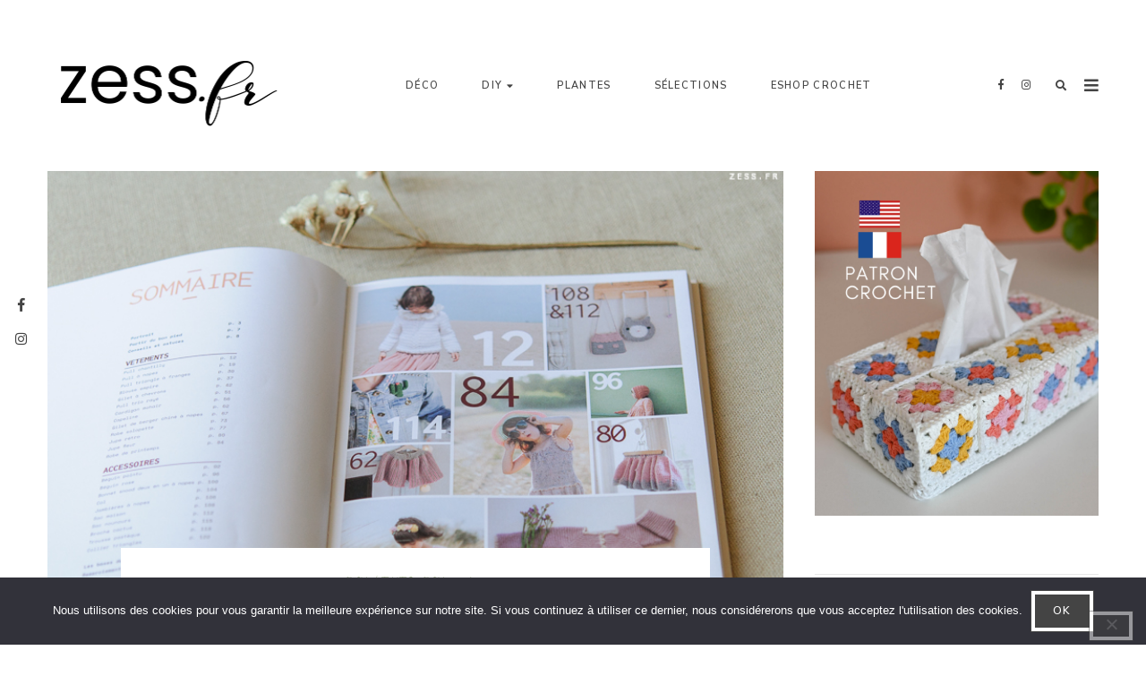

--- FILE ---
content_type: text/html; charset=UTF-8
request_url: https://www.zess.fr/accessoires-de-mini-dressing-crochet-enfants/
body_size: 19858
content:
<!doctype html>
<html lang="fr-FR">

<head>
    <meta charset="UTF-8">
    <meta name="viewport" content="width=device-width, initial-scale=1">
    <link rel="profile" href="http://gmpg.org/xfn/11">

    <meta name='robots' content='index, follow, max-image-preview:large, max-snippet:-1, max-video-preview:-1' />

	<!-- This site is optimized with the Yoast SEO plugin v26.8 - https://yoast.com/product/yoast-seo-wordpress/ -->
	<title>Les accessoires de mon livre Mini-dressing au crochet pour enfants - Zess.fr // Lifestyle . déco . DIY . Crochet designer</title>
	<link rel="canonical" href="https://www.zess.fr/accessoires-de-mini-dressing-crochet-enfants/" />
	<meta property="og:locale" content="fr_FR" />
	<meta property="og:type" content="article" />
	<meta property="og:title" content="Les accessoires de mon livre Mini-dressing au crochet pour enfants - Zess.fr // Lifestyle . déco . DIY . Crochet designer" />
	<meta property="og:description" content="On continue de d&eacute;couvrir mon livre Mini-dressing au crochet, avec ses 10 accessoires ! Des cols, des jambi&egrave;res &agrave; nopes,..." />
	<meta property="og:url" content="https://www.zess.fr/accessoires-de-mini-dressing-crochet-enfants/" />
	<meta property="og:site_name" content="Zess.fr // Lifestyle . déco . DIY . Crochet designer" />
	<meta property="article:publisher" content="https://www.facebook.com/Zessfr" />
	<meta property="article:author" content="https://www.facebook.com/Zessfr" />
	<meta property="article:published_time" content="2017-03-12T20:24:17+00:00" />
	<meta property="article:modified_time" content="2018-03-23T16:50:52+00:00" />
	<meta property="og:image" content="https://www.zess.fr/blog/wp-content/uploads/2017/03/DSC0045.jpg" />
	<meta property="og:image:width" content="788" />
	<meta property="og:image:height" content="523" />
	<meta property="og:image:type" content="image/jpeg" />
	<meta name="author" content="Zess" />
	<meta name="twitter:card" content="summary_large_image" />
	<meta name="twitter:creator" content="@zessfr" />
	<meta name="twitter:site" content="@zessfr" />
	<meta name="twitter:label1" content="Écrit par" />
	<meta name="twitter:data1" content="Zess" />
	<script type="application/ld+json" class="yoast-schema-graph">{"@context":"https://schema.org","@graph":[{"@type":"Article","@id":"https://www.zess.fr/accessoires-de-mini-dressing-crochet-enfants/#article","isPartOf":{"@id":"https://www.zess.fr/accessoires-de-mini-dressing-crochet-enfants/"},"author":{"name":"Zess","@id":"https://www.zess.fr/#/schema/person/0419c2f86d57cd4bcd347ee73cd4d64d"},"headline":"Les accessoires de mon livre Mini-dressing au crochet pour enfants","datePublished":"2017-03-12T20:24:17+00:00","dateModified":"2018-03-23T16:50:52+00:00","mainEntityOfPage":{"@id":"https://www.zess.fr/accessoires-de-mini-dressing-crochet-enfants/"},"wordCount":69,"commentCount":3,"publisher":{"@id":"https://www.zess.fr/#/schema/person/0419c2f86d57cd4bcd347ee73cd4d64d"},"image":{"@id":"https://www.zess.fr/accessoires-de-mini-dressing-crochet-enfants/#primaryimage"},"thumbnailUrl":"https://www.zess.fr/blog/wp-content/uploads/2017/03/DSC0045.jpg","articleSection":["DIY / TUTO","DIY crochet"],"inLanguage":"fr-FR","potentialAction":[{"@type":"CommentAction","name":"Comment","target":["https://www.zess.fr/accessoires-de-mini-dressing-crochet-enfants/#respond"]}]},{"@type":"WebPage","@id":"https://www.zess.fr/accessoires-de-mini-dressing-crochet-enfants/","url":"https://www.zess.fr/accessoires-de-mini-dressing-crochet-enfants/","name":"Les accessoires de mon livre Mini-dressing au crochet pour enfants - Zess.fr // Lifestyle . déco . DIY . Crochet designer","isPartOf":{"@id":"https://www.zess.fr/#website"},"primaryImageOfPage":{"@id":"https://www.zess.fr/accessoires-de-mini-dressing-crochet-enfants/#primaryimage"},"image":{"@id":"https://www.zess.fr/accessoires-de-mini-dressing-crochet-enfants/#primaryimage"},"thumbnailUrl":"https://www.zess.fr/blog/wp-content/uploads/2017/03/DSC0045.jpg","datePublished":"2017-03-12T20:24:17+00:00","dateModified":"2018-03-23T16:50:52+00:00","inLanguage":"fr-FR","potentialAction":[{"@type":"ReadAction","target":["https://www.zess.fr/accessoires-de-mini-dressing-crochet-enfants/"]}]},{"@type":"ImageObject","inLanguage":"fr-FR","@id":"https://www.zess.fr/accessoires-de-mini-dressing-crochet-enfants/#primaryimage","url":"https://www.zess.fr/blog/wp-content/uploads/2017/03/DSC0045.jpg","contentUrl":"https://www.zess.fr/blog/wp-content/uploads/2017/03/DSC0045.jpg","width":788,"height":523},{"@type":"WebSite","@id":"https://www.zess.fr/#website","url":"https://www.zess.fr/","name":"Zess.fr . blog déco . DIY . Crochet designer","description":"Déco, maman, lifestyle, DIY, shopping, vintage","publisher":{"@id":"https://www.zess.fr/#/schema/person/0419c2f86d57cd4bcd347ee73cd4d64d"},"potentialAction":[{"@type":"SearchAction","target":{"@type":"EntryPoint","urlTemplate":"https://www.zess.fr/?s={search_term_string}"},"query-input":{"@type":"PropertyValueSpecification","valueRequired":true,"valueName":"search_term_string"}}],"inLanguage":"fr-FR"},{"@type":["Person","Organization"],"@id":"https://www.zess.fr/#/schema/person/0419c2f86d57cd4bcd347ee73cd4d64d","name":"Zess","image":{"@type":"ImageObject","inLanguage":"fr-FR","@id":"https://www.zess.fr/#/schema/person/image/","url":"https://www.zess.fr/blog/wp-content/uploads/2019/02/logo.png","contentUrl":"https://www.zess.fr/blog/wp-content/uploads/2019/02/logo.png","width":517,"height":300,"caption":"Zess"},"logo":{"@id":"https://www.zess.fr/#/schema/person/image/"},"sameAs":["http://www.zess.fr","https://www.facebook.com/Zessfr","https://x.com/zessfr"]}]}</script>
	<!-- / Yoast SEO plugin. -->


<link rel='dns-prefetch' href='//www.dwin2.com' />
<link rel='dns-prefetch' href='//platform-api.sharethis.com' />
<link rel='dns-prefetch' href='//fonts.googleapis.com' />
<link rel='dns-prefetch' href='//use.fontawesome.com' />
<link rel="alternate" type="application/rss+xml" title="Zess.fr // Lifestyle . déco . DIY . Crochet designer &raquo; Flux" href="https://www.zess.fr/feed/" />
<link rel="alternate" type="application/rss+xml" title="Zess.fr // Lifestyle . déco . DIY . Crochet designer &raquo; Flux des commentaires" href="https://www.zess.fr/comments/feed/" />
<link rel="alternate" type="application/rss+xml" title="Zess.fr // Lifestyle . déco . DIY . Crochet designer &raquo; Les accessoires de mon livre Mini-dressing au crochet pour enfants Flux des commentaires" href="https://www.zess.fr/accessoires-de-mini-dressing-crochet-enfants/feed/" />
<link rel="alternate" title="oEmbed (JSON)" type="application/json+oembed" href="https://www.zess.fr/wp-json/oembed/1.0/embed?url=https%3A%2F%2Fwww.zess.fr%2Faccessoires-de-mini-dressing-crochet-enfants%2F" />
<link rel="alternate" title="oEmbed (XML)" type="text/xml+oembed" href="https://www.zess.fr/wp-json/oembed/1.0/embed?url=https%3A%2F%2Fwww.zess.fr%2Faccessoires-de-mini-dressing-crochet-enfants%2F&#038;format=xml" />
<style id='wp-img-auto-sizes-contain-inline-css' type='text/css'>
img:is([sizes=auto i],[sizes^="auto," i]){contain-intrinsic-size:3000px 1500px}
/*# sourceURL=wp-img-auto-sizes-contain-inline-css */
</style>

<link rel='stylesheet' id='abigail-google-fonts-css' href='https://fonts.googleapis.com/css?family=Ruda%3A400%2C700%7CNunito+Sans%3A400%2C600%2C700%7CRuda%3A400%2C600%2C700%7CRoboto+Slab%3A400%2C600%2C700%7CLato%3A400%2C600%2C700%7CBad+Script%3A400%2C600%2C700&#038;subset=latin%2Clatin-ext' type='text/css' media='all' />
<style id='wp-emoji-styles-inline-css' type='text/css'>

	img.wp-smiley, img.emoji {
		display: inline !important;
		border: none !important;
		box-shadow: none !important;
		height: 1em !important;
		width: 1em !important;
		margin: 0 0.07em !important;
		vertical-align: -0.1em !important;
		background: none !important;
		padding: 0 !important;
	}
/*# sourceURL=wp-emoji-styles-inline-css */
</style>
<link rel='stylesheet' id='wp-block-library-css' href='https://www.zess.fr/blog/wp-includes/css/dist/block-library/style.min.css?ver=6.9' type='text/css' media='all' />
<style id='wp-block-image-inline-css' type='text/css'>
.wp-block-image>a,.wp-block-image>figure>a{display:inline-block}.wp-block-image img{box-sizing:border-box;height:auto;max-width:100%;vertical-align:bottom}@media not (prefers-reduced-motion){.wp-block-image img.hide{visibility:hidden}.wp-block-image img.show{animation:show-content-image .4s}}.wp-block-image[style*=border-radius] img,.wp-block-image[style*=border-radius]>a{border-radius:inherit}.wp-block-image.has-custom-border img{box-sizing:border-box}.wp-block-image.aligncenter{text-align:center}.wp-block-image.alignfull>a,.wp-block-image.alignwide>a{width:100%}.wp-block-image.alignfull img,.wp-block-image.alignwide img{height:auto;width:100%}.wp-block-image .aligncenter,.wp-block-image .alignleft,.wp-block-image .alignright,.wp-block-image.aligncenter,.wp-block-image.alignleft,.wp-block-image.alignright{display:table}.wp-block-image .aligncenter>figcaption,.wp-block-image .alignleft>figcaption,.wp-block-image .alignright>figcaption,.wp-block-image.aligncenter>figcaption,.wp-block-image.alignleft>figcaption,.wp-block-image.alignright>figcaption{caption-side:bottom;display:table-caption}.wp-block-image .alignleft{float:left;margin:.5em 1em .5em 0}.wp-block-image .alignright{float:right;margin:.5em 0 .5em 1em}.wp-block-image .aligncenter{margin-left:auto;margin-right:auto}.wp-block-image :where(figcaption){margin-bottom:1em;margin-top:.5em}.wp-block-image.is-style-circle-mask img{border-radius:9999px}@supports ((-webkit-mask-image:none) or (mask-image:none)) or (-webkit-mask-image:none){.wp-block-image.is-style-circle-mask img{border-radius:0;-webkit-mask-image:url('data:image/svg+xml;utf8,<svg viewBox="0 0 100 100" xmlns="http://www.w3.org/2000/svg"><circle cx="50" cy="50" r="50"/></svg>');mask-image:url('data:image/svg+xml;utf8,<svg viewBox="0 0 100 100" xmlns="http://www.w3.org/2000/svg"><circle cx="50" cy="50" r="50"/></svg>');mask-mode:alpha;-webkit-mask-position:center;mask-position:center;-webkit-mask-repeat:no-repeat;mask-repeat:no-repeat;-webkit-mask-size:contain;mask-size:contain}}:root :where(.wp-block-image.is-style-rounded img,.wp-block-image .is-style-rounded img){border-radius:9999px}.wp-block-image figure{margin:0}.wp-lightbox-container{display:flex;flex-direction:column;position:relative}.wp-lightbox-container img{cursor:zoom-in}.wp-lightbox-container img:hover+button{opacity:1}.wp-lightbox-container button{align-items:center;backdrop-filter:blur(16px) saturate(180%);background-color:#5a5a5a40;border:none;border-radius:4px;cursor:zoom-in;display:flex;height:20px;justify-content:center;opacity:0;padding:0;position:absolute;right:16px;text-align:center;top:16px;width:20px;z-index:100}@media not (prefers-reduced-motion){.wp-lightbox-container button{transition:opacity .2s ease}}.wp-lightbox-container button:focus-visible{outline:3px auto #5a5a5a40;outline:3px auto -webkit-focus-ring-color;outline-offset:3px}.wp-lightbox-container button:hover{cursor:pointer;opacity:1}.wp-lightbox-container button:focus{opacity:1}.wp-lightbox-container button:focus,.wp-lightbox-container button:hover,.wp-lightbox-container button:not(:hover):not(:active):not(.has-background){background-color:#5a5a5a40;border:none}.wp-lightbox-overlay{box-sizing:border-box;cursor:zoom-out;height:100vh;left:0;overflow:hidden;position:fixed;top:0;visibility:hidden;width:100%;z-index:100000}.wp-lightbox-overlay .close-button{align-items:center;cursor:pointer;display:flex;justify-content:center;min-height:40px;min-width:40px;padding:0;position:absolute;right:calc(env(safe-area-inset-right) + 16px);top:calc(env(safe-area-inset-top) + 16px);z-index:5000000}.wp-lightbox-overlay .close-button:focus,.wp-lightbox-overlay .close-button:hover,.wp-lightbox-overlay .close-button:not(:hover):not(:active):not(.has-background){background:none;border:none}.wp-lightbox-overlay .lightbox-image-container{height:var(--wp--lightbox-container-height);left:50%;overflow:hidden;position:absolute;top:50%;transform:translate(-50%,-50%);transform-origin:top left;width:var(--wp--lightbox-container-width);z-index:9999999999}.wp-lightbox-overlay .wp-block-image{align-items:center;box-sizing:border-box;display:flex;height:100%;justify-content:center;margin:0;position:relative;transform-origin:0 0;width:100%;z-index:3000000}.wp-lightbox-overlay .wp-block-image img{height:var(--wp--lightbox-image-height);min-height:var(--wp--lightbox-image-height);min-width:var(--wp--lightbox-image-width);width:var(--wp--lightbox-image-width)}.wp-lightbox-overlay .wp-block-image figcaption{display:none}.wp-lightbox-overlay button{background:none;border:none}.wp-lightbox-overlay .scrim{background-color:#fff;height:100%;opacity:.9;position:absolute;width:100%;z-index:2000000}.wp-lightbox-overlay.active{visibility:visible}@media not (prefers-reduced-motion){.wp-lightbox-overlay.active{animation:turn-on-visibility .25s both}.wp-lightbox-overlay.active img{animation:turn-on-visibility .35s both}.wp-lightbox-overlay.show-closing-animation:not(.active){animation:turn-off-visibility .35s both}.wp-lightbox-overlay.show-closing-animation:not(.active) img{animation:turn-off-visibility .25s both}.wp-lightbox-overlay.zoom.active{animation:none;opacity:1;visibility:visible}.wp-lightbox-overlay.zoom.active .lightbox-image-container{animation:lightbox-zoom-in .4s}.wp-lightbox-overlay.zoom.active .lightbox-image-container img{animation:none}.wp-lightbox-overlay.zoom.active .scrim{animation:turn-on-visibility .4s forwards}.wp-lightbox-overlay.zoom.show-closing-animation:not(.active){animation:none}.wp-lightbox-overlay.zoom.show-closing-animation:not(.active) .lightbox-image-container{animation:lightbox-zoom-out .4s}.wp-lightbox-overlay.zoom.show-closing-animation:not(.active) .lightbox-image-container img{animation:none}.wp-lightbox-overlay.zoom.show-closing-animation:not(.active) .scrim{animation:turn-off-visibility .4s forwards}}@keyframes show-content-image{0%{visibility:hidden}99%{visibility:hidden}to{visibility:visible}}@keyframes turn-on-visibility{0%{opacity:0}to{opacity:1}}@keyframes turn-off-visibility{0%{opacity:1;visibility:visible}99%{opacity:0;visibility:visible}to{opacity:0;visibility:hidden}}@keyframes lightbox-zoom-in{0%{transform:translate(calc((-100vw + var(--wp--lightbox-scrollbar-width))/2 + var(--wp--lightbox-initial-left-position)),calc(-50vh + var(--wp--lightbox-initial-top-position))) scale(var(--wp--lightbox-scale))}to{transform:translate(-50%,-50%) scale(1)}}@keyframes lightbox-zoom-out{0%{transform:translate(-50%,-50%) scale(1);visibility:visible}99%{visibility:visible}to{transform:translate(calc((-100vw + var(--wp--lightbox-scrollbar-width))/2 + var(--wp--lightbox-initial-left-position)),calc(-50vh + var(--wp--lightbox-initial-top-position))) scale(var(--wp--lightbox-scale));visibility:hidden}}
/*# sourceURL=https://www.zess.fr/blog/wp-includes/blocks/image/style.min.css */
</style>
<style id='global-styles-inline-css' type='text/css'>
:root{--wp--preset--aspect-ratio--square: 1;--wp--preset--aspect-ratio--4-3: 4/3;--wp--preset--aspect-ratio--3-4: 3/4;--wp--preset--aspect-ratio--3-2: 3/2;--wp--preset--aspect-ratio--2-3: 2/3;--wp--preset--aspect-ratio--16-9: 16/9;--wp--preset--aspect-ratio--9-16: 9/16;--wp--preset--color--black: #000000;--wp--preset--color--cyan-bluish-gray: #abb8c3;--wp--preset--color--white: #ffffff;--wp--preset--color--pale-pink: #f78da7;--wp--preset--color--vivid-red: #cf2e2e;--wp--preset--color--luminous-vivid-orange: #ff6900;--wp--preset--color--luminous-vivid-amber: #fcb900;--wp--preset--color--light-green-cyan: #7bdcb5;--wp--preset--color--vivid-green-cyan: #00d084;--wp--preset--color--pale-cyan-blue: #8ed1fc;--wp--preset--color--vivid-cyan-blue: #0693e3;--wp--preset--color--vivid-purple: #9b51e0;--wp--preset--gradient--vivid-cyan-blue-to-vivid-purple: linear-gradient(135deg,rgb(6,147,227) 0%,rgb(155,81,224) 100%);--wp--preset--gradient--light-green-cyan-to-vivid-green-cyan: linear-gradient(135deg,rgb(122,220,180) 0%,rgb(0,208,130) 100%);--wp--preset--gradient--luminous-vivid-amber-to-luminous-vivid-orange: linear-gradient(135deg,rgb(252,185,0) 0%,rgb(255,105,0) 100%);--wp--preset--gradient--luminous-vivid-orange-to-vivid-red: linear-gradient(135deg,rgb(255,105,0) 0%,rgb(207,46,46) 100%);--wp--preset--gradient--very-light-gray-to-cyan-bluish-gray: linear-gradient(135deg,rgb(238,238,238) 0%,rgb(169,184,195) 100%);--wp--preset--gradient--cool-to-warm-spectrum: linear-gradient(135deg,rgb(74,234,220) 0%,rgb(151,120,209) 20%,rgb(207,42,186) 40%,rgb(238,44,130) 60%,rgb(251,105,98) 80%,rgb(254,248,76) 100%);--wp--preset--gradient--blush-light-purple: linear-gradient(135deg,rgb(255,206,236) 0%,rgb(152,150,240) 100%);--wp--preset--gradient--blush-bordeaux: linear-gradient(135deg,rgb(254,205,165) 0%,rgb(254,45,45) 50%,rgb(107,0,62) 100%);--wp--preset--gradient--luminous-dusk: linear-gradient(135deg,rgb(255,203,112) 0%,rgb(199,81,192) 50%,rgb(65,88,208) 100%);--wp--preset--gradient--pale-ocean: linear-gradient(135deg,rgb(255,245,203) 0%,rgb(182,227,212) 50%,rgb(51,167,181) 100%);--wp--preset--gradient--electric-grass: linear-gradient(135deg,rgb(202,248,128) 0%,rgb(113,206,126) 100%);--wp--preset--gradient--midnight: linear-gradient(135deg,rgb(2,3,129) 0%,rgb(40,116,252) 100%);--wp--preset--font-size--small: 13px;--wp--preset--font-size--medium: 20px;--wp--preset--font-size--large: 36px;--wp--preset--font-size--x-large: 42px;--wp--preset--spacing--20: 0.44rem;--wp--preset--spacing--30: 0.67rem;--wp--preset--spacing--40: 1rem;--wp--preset--spacing--50: 1.5rem;--wp--preset--spacing--60: 2.25rem;--wp--preset--spacing--70: 3.38rem;--wp--preset--spacing--80: 5.06rem;--wp--preset--shadow--natural: 6px 6px 9px rgba(0, 0, 0, 0.2);--wp--preset--shadow--deep: 12px 12px 50px rgba(0, 0, 0, 0.4);--wp--preset--shadow--sharp: 6px 6px 0px rgba(0, 0, 0, 0.2);--wp--preset--shadow--outlined: 6px 6px 0px -3px rgb(255, 255, 255), 6px 6px rgb(0, 0, 0);--wp--preset--shadow--crisp: 6px 6px 0px rgb(0, 0, 0);}:where(.is-layout-flex){gap: 0.5em;}:where(.is-layout-grid){gap: 0.5em;}body .is-layout-flex{display: flex;}.is-layout-flex{flex-wrap: wrap;align-items: center;}.is-layout-flex > :is(*, div){margin: 0;}body .is-layout-grid{display: grid;}.is-layout-grid > :is(*, div){margin: 0;}:where(.wp-block-columns.is-layout-flex){gap: 2em;}:where(.wp-block-columns.is-layout-grid){gap: 2em;}:where(.wp-block-post-template.is-layout-flex){gap: 1.25em;}:where(.wp-block-post-template.is-layout-grid){gap: 1.25em;}.has-black-color{color: var(--wp--preset--color--black) !important;}.has-cyan-bluish-gray-color{color: var(--wp--preset--color--cyan-bluish-gray) !important;}.has-white-color{color: var(--wp--preset--color--white) !important;}.has-pale-pink-color{color: var(--wp--preset--color--pale-pink) !important;}.has-vivid-red-color{color: var(--wp--preset--color--vivid-red) !important;}.has-luminous-vivid-orange-color{color: var(--wp--preset--color--luminous-vivid-orange) !important;}.has-luminous-vivid-amber-color{color: var(--wp--preset--color--luminous-vivid-amber) !important;}.has-light-green-cyan-color{color: var(--wp--preset--color--light-green-cyan) !important;}.has-vivid-green-cyan-color{color: var(--wp--preset--color--vivid-green-cyan) !important;}.has-pale-cyan-blue-color{color: var(--wp--preset--color--pale-cyan-blue) !important;}.has-vivid-cyan-blue-color{color: var(--wp--preset--color--vivid-cyan-blue) !important;}.has-vivid-purple-color{color: var(--wp--preset--color--vivid-purple) !important;}.has-black-background-color{background-color: var(--wp--preset--color--black) !important;}.has-cyan-bluish-gray-background-color{background-color: var(--wp--preset--color--cyan-bluish-gray) !important;}.has-white-background-color{background-color: var(--wp--preset--color--white) !important;}.has-pale-pink-background-color{background-color: var(--wp--preset--color--pale-pink) !important;}.has-vivid-red-background-color{background-color: var(--wp--preset--color--vivid-red) !important;}.has-luminous-vivid-orange-background-color{background-color: var(--wp--preset--color--luminous-vivid-orange) !important;}.has-luminous-vivid-amber-background-color{background-color: var(--wp--preset--color--luminous-vivid-amber) !important;}.has-light-green-cyan-background-color{background-color: var(--wp--preset--color--light-green-cyan) !important;}.has-vivid-green-cyan-background-color{background-color: var(--wp--preset--color--vivid-green-cyan) !important;}.has-pale-cyan-blue-background-color{background-color: var(--wp--preset--color--pale-cyan-blue) !important;}.has-vivid-cyan-blue-background-color{background-color: var(--wp--preset--color--vivid-cyan-blue) !important;}.has-vivid-purple-background-color{background-color: var(--wp--preset--color--vivid-purple) !important;}.has-black-border-color{border-color: var(--wp--preset--color--black) !important;}.has-cyan-bluish-gray-border-color{border-color: var(--wp--preset--color--cyan-bluish-gray) !important;}.has-white-border-color{border-color: var(--wp--preset--color--white) !important;}.has-pale-pink-border-color{border-color: var(--wp--preset--color--pale-pink) !important;}.has-vivid-red-border-color{border-color: var(--wp--preset--color--vivid-red) !important;}.has-luminous-vivid-orange-border-color{border-color: var(--wp--preset--color--luminous-vivid-orange) !important;}.has-luminous-vivid-amber-border-color{border-color: var(--wp--preset--color--luminous-vivid-amber) !important;}.has-light-green-cyan-border-color{border-color: var(--wp--preset--color--light-green-cyan) !important;}.has-vivid-green-cyan-border-color{border-color: var(--wp--preset--color--vivid-green-cyan) !important;}.has-pale-cyan-blue-border-color{border-color: var(--wp--preset--color--pale-cyan-blue) !important;}.has-vivid-cyan-blue-border-color{border-color: var(--wp--preset--color--vivid-cyan-blue) !important;}.has-vivid-purple-border-color{border-color: var(--wp--preset--color--vivid-purple) !important;}.has-vivid-cyan-blue-to-vivid-purple-gradient-background{background: var(--wp--preset--gradient--vivid-cyan-blue-to-vivid-purple) !important;}.has-light-green-cyan-to-vivid-green-cyan-gradient-background{background: var(--wp--preset--gradient--light-green-cyan-to-vivid-green-cyan) !important;}.has-luminous-vivid-amber-to-luminous-vivid-orange-gradient-background{background: var(--wp--preset--gradient--luminous-vivid-amber-to-luminous-vivid-orange) !important;}.has-luminous-vivid-orange-to-vivid-red-gradient-background{background: var(--wp--preset--gradient--luminous-vivid-orange-to-vivid-red) !important;}.has-very-light-gray-to-cyan-bluish-gray-gradient-background{background: var(--wp--preset--gradient--very-light-gray-to-cyan-bluish-gray) !important;}.has-cool-to-warm-spectrum-gradient-background{background: var(--wp--preset--gradient--cool-to-warm-spectrum) !important;}.has-blush-light-purple-gradient-background{background: var(--wp--preset--gradient--blush-light-purple) !important;}.has-blush-bordeaux-gradient-background{background: var(--wp--preset--gradient--blush-bordeaux) !important;}.has-luminous-dusk-gradient-background{background: var(--wp--preset--gradient--luminous-dusk) !important;}.has-pale-ocean-gradient-background{background: var(--wp--preset--gradient--pale-ocean) !important;}.has-electric-grass-gradient-background{background: var(--wp--preset--gradient--electric-grass) !important;}.has-midnight-gradient-background{background: var(--wp--preset--gradient--midnight) !important;}.has-small-font-size{font-size: var(--wp--preset--font-size--small) !important;}.has-medium-font-size{font-size: var(--wp--preset--font-size--medium) !important;}.has-large-font-size{font-size: var(--wp--preset--font-size--large) !important;}.has-x-large-font-size{font-size: var(--wp--preset--font-size--x-large) !important;}
/*# sourceURL=global-styles-inline-css */
</style>

<style id='classic-theme-styles-inline-css' type='text/css'>
/*! This file is auto-generated */
.wp-block-button__link{color:#fff;background-color:#32373c;border-radius:9999px;box-shadow:none;text-decoration:none;padding:calc(.667em + 2px) calc(1.333em + 2px);font-size:1.125em}.wp-block-file__button{background:#32373c;color:#fff;text-decoration:none}
/*# sourceURL=/wp-includes/css/classic-themes.min.css */
</style>
<link rel='stylesheet' id='cookie-notice-front-css' href='https://www.zess.fr/blog/wp-content/plugins/cookie-notice/css/front.min.css?ver=2.5.11' type='text/css' media='all' />
<link rel='stylesheet' id='vls-gf-style-css' href='https://www.zess.fr/blog/wp-content/plugins/gallery-factory/css/front/style.css?ver=2.1.2' type='text/css' media='all' />
<link rel='stylesheet' id='dashicons-css' href='https://www.zess.fr/blog/wp-includes/css/dashicons.min.css?ver=6.9' type='text/css' media='all' />
<link rel='stylesheet' id='thickbox-css' href='https://www.zess.fr/blog/wp-includes/js/thickbox/thickbox.css?ver=6.9' type='text/css' media='all' />
<link rel='stylesheet' id='abigail-style-css' href='https://www.zess.fr/blog/wp-content/themes/abigail/style.css?ver=6.9' type='text/css' media='all' />
<style id='abigail-style-inline-css' type='text/css'>

        /* Body Fonts */
		body,
        .c-archive-sidebar .c-search__form input[type="text"],
        .u-footer-instagram .insta-gallery-feed .insta-gallery-actions .insta-gallery-button {
            font-family: "Ruda";
		}

        /* Category Fonts */
        .categories,
        .c-meta__primary {
            font-family: "Bad Script";
        }

        /* Accent Fonts */
        .c-meta__secondary,
        .c-newposts__item-date,
        .c-related__post .date,
        .c-comment__meta--primary .date,
        .widget_recent_entries ul .post-date,
        .content-area .c-card__footer .comment,
        .article-footer .comment,
        .sl-count,
        .article-footer .likes-article div,
        .entry-content .tags > a,
        .c-index-posts__item-date,
        .c-index-main-sidebar .index-title-layout-2 .index-more-link {
            font-family: "Nunito Sans";
        }

        /* Post Title Font */
        .entry-title,
        h1.entry-title,
        h2.c-card__title,
        h2.entry-title,
        .widget_recent_entries ul a,
        .c-related__post--title,
        .c-newposts__item--text a,
        .c-slider__box--title,
        .jetpack-display-remote-posts h4 a {
            font-family: "Ruda";
        }

		/* Heading Fonts */
		h1, h2, h3, h4, h5, h6 {
            font-family: "Roboto Slab";
		}
		
		/* Navbar Fonts */
        .menu a,
		.c-navbar__main,
        .mm-panel_has-navbar .mm-navbar,
        .mm-menu a {
            font-family: "Nunito Sans";
		}

        /* Button Fonts */
        button,
        .btn,
        .button,
        input[type="submit"],
        button[type="reset"],
        [type="button"],
        .c-navigation li,
        .ugb-button,
        .wp-block-button,
        .wp-block-button .wp-block-button__link,
        .insta-gallery-feed .insta-gallery-actions .insta-gallery-button {
            font-family: "Nunito Sans";
        }

        /* Promo Fonts */
        .promo-overlay h4 {
            font-family: "Nunito Sans";
        }

        /* Accessory Fonts */
	   .widget-title,
       .gls-email-newsletter-wrapper .text-holder h3,
       .c-footer__social-text,
       .c-author__name,
       .c-footer__copyrights p {
            font-family: "Lato";
        }
	

        /* Accent Color */
		.c-meta__primary a, 
        .c-card .c-meta__primary,
        .c-card .c-meta__primary a,  
        a.sl-button, 
        a.sl-button,
        .liked, 
        .c-meta__secondary a:hover, 
        .c-footer a:hover, 
        .c-footer a:hover span, 
        .c-categories .cat-links, 
        .c-card__title a:hover, 
        .content-area .c-card__footer .comment:hover,
        button.back-to-top.show:hover, 
        .c-related__post h3 a:hover, 
        .sl-icon svg, 
        .entry-header .categories,
        .entry-header .categories a, 
        .entry-header .categories a:hover, 
        .c-slider .c-meta__primary a,
        .c-slider .c-meta__primary, 
        .widget_recent_entries ul a:hover,
        .article-footer .categories a:hover,
        .article-footer .c-social__btn i:hover,
        .widget .c-social__widget a:hover,
        .c-floating__social a:hover,
        .c-card__footer .c-social__btn i:hover,
        .c-footer__social a:hover,
        .c-newposts__item--text a:hover,
        .c-wgtags a:hover,
        .c-search__button:hover,
        .c-footer .c-newposts__item--text a:hover,
        .header-2 .c-navbar__social a:hover,
        .header-2 .search-overlay-toggle:hover,
        .header-2.has-floating-sidebar .open-aside:hover,
        .article-footer .comment:hover,
        .entry-content .tags > a:hover,
        .c-index-posts h4 a:hover,
        .c-index-main-sidebar .index-title-layout-2 .index-more-link:hover  {
            color: #a9b695;
		}
		
		.c-sidebar .abigail_cat_widget .c-cat__item span, 
        .c-navigation__numbers-active, 
        .abigail_cat_widget .c-cat__item span, 
        .slider--carousel .c-slider .c-meta__primary a, 
        article.format-gallery .c-card:before, 
        article.format-video .c-card:before, 
        article.format-audio .c-card:before, 
        article.format-quote .c-card:before,  
        article.format-link .c-card:before,
        .c-card__frame .c-social a:hover .c-social__btn,
        .tagcloud a:hover span,
        .tagcloud a:hover {
		    background-color: #a9b695;
		}
		
		.mc4wp-form-fields, 
        .load2:after, 
        .load2:before, 
        .load1, 
        .load3-center, 
        .load3:after, 
        .load3:before, 
        .load4:before, 
        .load4:after, 
        .load4-2:after, 
        .load5, 
        .load5:after, 
        .load5:before, 
        .load6:after, 
        .load6:before, 
        .load7:after, 
        .load8:before, 
        .load8-2:before, 
        .load8:after, 
        .load8-2:after, 
        .c-navbar__hamburger--button.active:hover span, 
        .c-categories .cat-links a:hover, 
        .widget-title:after, ::selection, 
        .c-comment__reply a:hover, 
        .u-footer-instagram .null-instagram-feed .clear a:hover, 
        .c-twitter__feed button.owl-dot.active, 
        .c-progress,
        .c-footer .tagcloud a:hover, 
        .tagcloud a:hover span, 
        .tagcloud a:hover {
		    background: #a9b695;
		}
		
		.load6, 
        .load7, 
        .load7:before, 
        .load9, 
        .load9:before, 
        .load9:after, 
        .c-navigation__numbers-active, 
        .c-button2:hover,
        blockquote,
        .c-card__frame .c-social a:hover .c-social__btn,
        .wp-block-verse,
        .tagcloud a:hover span,
        .tagcloud a:hover {
		    border-color: #a9b695;
		}

        /* Accent Color 2 */
        .archive .page-header, 
        .c-archive__box,
        .c-index-top-sidebar,
        .search .page-header,
        .c-categories .cat-links a,
        .c-twitter__feed button.owl-dot,
        .about-me,
        .jetpack_subscription_widget,
        .u-footer-background {
            background-color: #f4f5f4;
        }

        #eu-cookie-law {
            background-color: #f4f5f4 !important;
        }
		
		/* Background Color */
		body {
		    background-color: #ffffff;
		}

        .content-wrapper,
        .footer-wrapper {
            background-color: #ffffff;
        }
		
        /* Text Color */
		body, 
        .c-sidebar .abigail_cat_widget .c-cat li h6 {
            color: #666666;
		}
        #eu-cookie-law {
            color: #666666 !important;
        }
		
		.c-navbar__hamburger--button span {
		    background: #666666;
		}
		
		/* Header Background Color */
		.site-header, 
        .u-header-background {
            background-color: ;
		}
		
		/* Links Color */
		a {
            color: #e86d73;
		}

        /* Links Hover Color */
        a:hover {
            color: #444444;
        }

        /* General Headings Color */
        h1, 
        h2, 
        h3, 
        h4, 
        h5, 
        h6, 
        .entry-content .tags > a, 
        .post-navigation .nav-links a .prev, 
        .post-navigation .nav-links a .next, 
        .c-comment__meta--primary .author, 
        .c-author__name,
        .tagcloud a {
            color: #444444;
        }

        .tagcloud a {
            border-color: #444444;
        }
		
		/* Header text color */
		.site-title a, 
        .site-description {
		    color: #444444;
		}

        /* Promo & Featured Cats Title Color */
       .c-featured__title,
       .promo-item .promo-overlay h4 {
            color: #444444;
        }
		
		/* Header background color */
		.site-header, 
        .u-header-background {
		    background-color: ;
		}

        /* BUTTONS */

        /* Read More Buttons */
        .c-card__footer .button.read-more,
        .button.read-more, 
        .manual-read-more a.more-link {
            color: #ffffff;
            background-color: #444444;
            outline-color: #444444;
        }

        #eu-cookie-law input {
            color: #ffffff !important;
            background-color: #444444 !important;
            border-color: #444444 !important;
        }

        /* Hover */
        .c-card__footer .button.read-more:hover,
        .button.read-more:hover, 
        .manual-read-more a.more-link:hover {
           color: #ffffff;
           background-color: #a9b695;
           outline-color: #a9b695;
        }

        #eu-cookie-law input:hover {
           color: #ffffff !important;
           background-color: #a9b695 !important;
           border-color: #a9b695 !important;
        }

        /* Standard Buttons */
        button,
        .btn,
        .button,
        input[type="submit"],
        button[type="reset"],
        [type="button"],
        .c-navigation li {   
            color: #ffffff;
            background-color: #444444;
            outline-color: #444444;
        }

        .c-navigation li a {
            color: #ffffff;
        }

        .button.c-button__full,
        .comment-form input[type="submit"] {   
            color: #ffffff !important;
            background-color: #444444 !important;
            outline-color: #444444 !important;
        }    
        
        /* Standard Button Hover */
        button:hover,
        .btn:hover,
        .button:hover,
        input[type="submit"]:hover,
        button[type="reset"]:hover,
        [type="button"]:hover,
        .c-navigation li:hover {
           color: #ffffff;
           background-color: #a9b695;
           outline-color: #a9b695;
        }

        .c-navigation li:hover a,
        .c-navigation li a:hover {
            color: #ffffff;
        }

        .button.c-button__full:hover,
        .comment-form input[type="submit"]:hover {
           color: #ffffff !important;
           background-color: #a9b695 !important;
           outline-color: #a9b695 !important;
        }

        /* MENU COLORS */
        /* Primary Navbar background color */
        .c-navbar__top, 
        .header2 .navbar-container,
        .primary-menu-full .header2 .c-navbar__top,
        .c-navbar__top .menu .menu-item-has-children:hover > ul,
        #mmenu-1 .mm-panel,
        #mmenu-1 .mm-navbar {
            background-color: #ffffff;
        }

         /* Primary Navbar border color */
        .header1 .c-navbar__top,
        .header3 .c-navbar__top,
        .header4 .c-navbar__top {
            border-bottom: 1px solid #ffffff;
        }

        .header2 .navbar-container,
        .primary-menu-full .header2 .c-navbar__top {
            border-color: #ffffff;
        }

        /* Primary Navbar text color */
        .c-navbar__top .menu a, 
        .c-navbar__top .c-navbar__zone--mobile-container .menu a, 
        #mmenu-1.mm-menu a,
        #mmenu-1,
        #mmenu-1 a.mm-navbar__title,
        #mmenu-1 a.mm-navbar__title:hover {
            color: #444444;
        }

        #mmenu-1 .mm-btn::after, 
        #mmenu-1 .mm-btn::before {
            border-color: #444444;
        }
        
        .c-navbar__top .c-navbar__hamburger--button span, 
        .c-navbar__top .c-navbar__hamburger--button.active .top, 
        .c-navbar__top .c-navbar__hamburger--button.active .bottom {
            background: #444444;
        }

        /* Primary Navbar text hover color */
        .c-navbar__top .menu a:hover, 
        .c-navbar__top .c-navbar__zone--mobile-container .menu a:hover, 
        #mmenu-1.mm-menu a:active, 
        #mmenu-1.mm-menu a:hover {
            color: #a9b695;
        }
        
        .c-navbar__top .c-navbar__hamburger--button:hover span, 
        .c-navbar__top .c-navbar__hamburger--button.active:hover .top, 
        .c-navbar__top .c-navbar__hamburger--button.active:hover .bottom {
            background: #a9b695;
        }

        #mmenu-1 .mm-btn:hover:after, 
        #mmenu-1 .mm-btn:hover:before {
            border-color: #a9b695;
        }

        /* Primary Extras */
        .has-floating-sidebar .open-aside, 
        .c-navbar__social a,
        .header4 .open-aside, 
        .search-overlay-toggle {
            color: #444444;
        }

        .has-floating-sidebar .open-aside:hover, 
        .c-navbar__social a:hover,
        .header4 .open-aside:hover, 
        .search-overlay-toggle:hover {
            color: #a9b695;
        }

          
        /* Secondary Navbar background color */
        .secondary-menu .navbar-container, 
        .secondary-menu .menu .menu-item-has-children:hover > ul,
        #mmenu-2 .mm-panel,
        #mmenu-2 .mm-navbar {
            background-color: #ffffff;
        }

        /* Secondary Navbar border color */
        .secondary-menu .navbar-container {
            border-color: ;
        }

        /* Secondary Navbar text color */ 
        .secondary-menu .menu a, 
        .secondary-menu .c-navbar__zone--mobile-container .menu a,
        #mmenu-2.mm-menu a,
        #mmenu-2,
        #mmenu-2 a.mm-navbar__title,
        #mmenu-2 a.mm-navbar__title:hover {
            color: #444444;
        }
        
        .secondary-menu .c-navbar__hamburger--button span, 
        .secondary-menu .c-navbar__hamburger--button.active .top, 
        .secondary-menu .c-navbar__hamburger--button.active .bottom {
            background: #444444;
        }

        #mmenu-2 .mm-btn::after, 
        #mmenu-2 .mm-btn::before {
            border-color: #444444;
        }

        /* Secondary Navbar text hover color */ 
        .secondary-menu .menu a:hover, 
        .secondary-menu .c-navbar__zone--mobile-container .menu a:hover,
        #mmenu-2.mm-menu a:active, 
        #mmenu-2.mm-menu a:hover {
            color: #a9b695;
        }
        
        .secondary-menu .c-navbar__hamburger--button:hover span, 
        .secondary-menu .c-navbar__hamburger--button.active:hover .top, 
        .secondary-menu .c-navbar__hamburger--button.active:hover .bottom {
            background: #a9b695;
        }

        #mmenu-2 .mm-btn:hover:after, 
        #mmenu-2 .mm-btn:hover:before {
            border-color: #a9b695;
        }

        /* POST COLORS */
        /* Post Title Color */
        .c-card__title a,
        h2.c-card__title,
        h1.entry-title,
        h2.entry-title,
        .c-newposts__item--text a, 
        .c-related__post--title,
        .widget_recent_entries ul a,
        .jetpack-display-remote-posts h4 a,
        .c-slider__box--title,
        .c-index-posts h4 a {
            color: #444444;
        }

        /* Headings Color */
        .c-card h1, 
        .c-card h2, 
        .c-card h3, 
        .c-card h4, 
        .c-card h5, 
        .c-card h6,
        .post .o-wrapper h1,
        .post .o-wrapper h2,
        .post .o-wrapper h3,
        .post .o-wrapper h4,
        .post .o-wrapper h5,
        .post .o-wrapper h6,
        .page .entry-content h1,
        .page .entry-content h2,
        .page .entry-content h3,
        .page .entry-content h4,
        .page .entry-content h5,
        .page .entry-content h6 {
            color: #444444;
        }

        /* Meta color */
        .c-meta__secondary,
        .c-meta__secondary a,
        .c-newposts__item-date,
        .c-related__post .date, 
        .c-comment__meta--primary .date,
        .widget_recent_entries ul .post-date,
        .content-area .c-card__footer .comment,
        .article-footer .comment,
        .sl-count,
        .article-footer .likes-article div,
        .entry-content .tags > a,
        .c-index-posts__item-date,
        .c-index-main-sidebar .index-title-layout-2 .index-more-link  {
            color: #919191;
        }

        /* WIDGET & SIDEBAR COLORS */

        .c-blog-sidebar .widget-title,
        .c-split-slider-sidebar .widget-title,
        .u-footer-instagram .widge-title,
        .c-archive-sidebar .widget-title {
            color: #444444;
        }

        /* Social icons */
        .widget .c-social__widget a,
        .c-floating__social a,
        .c-social__btn i,
        .c-footer__social a,
        .header-2 .c-navbar__social a,
        .header-2 .search-overlay-toggle,
        .header-2.has-floating-sidebar .open-aside {
            color: #444444;
        }

        .c-card__frame .c-social a {
            background-color: #444444;
        }

        /* INSTAGRAM FOOTER COLORS */

        .u-footer-instagram .insta-gallery-feed .insta-gallery-actions .insta-gallery-button {
            color: #222222;
        }

        .u-footer-instagram .insta-gallery-feed .insta-gallery-actions .insta-gallery-button:hover {
            color: #ffffff;
        }

        /* FOOTER COLORS */

        /* Footer text color */
        .c-footer__social,
        .c-footer__social a {
            color: #444444;
        }
        
        /* Footer background color */
        .c-footer__social {
            background-color: #f4f5f4;
        }

        /* Copyright text color */
        .c-footer__copyrights .site-info,
        .c-footer__copyrights .site-info a {
            color: #666666;
        }
        
        /* copyright background color */
        .c-footer__copyrights {
            background-color: #ffffff;
        }

        /* Logo Height */
        .custom-logo {
            max-height: 150px;
        }

        .header-3.header--sticky .site-content {
            padding-top: calc(150px + 29px);
        }

        /* Site Width */
        .navbar-container,
        .u-container-width,
        .u-blog-grid-width {
            max-width: calc(1240px - (0px * 2));
        }

        .navbar-container {
            width: calc(1240px );
        }

        /* Content Padding  */
        .content-wrapper {
            padding: 0px;
        }

        .c-footer {
            padding: 30px 0px;
        }

        @media only screen and (max-width: 1024px) {
        .content-wrapper,
        .c-footer {
            padding: 0px;
        }
        }

        /* Header Margin  */
        .site-header {
            margin-bottom: 0px;
        }
		
		/* Body Font Size */
		body {
		    font-size: 15px;
        }
		
		/* Body Line Height */
		body {
		    line-height: 1.6;
		}

        /* Category */
        .categories,
        .c-meta__primary {
            font-weight: 400;
            font-size: 13px;
            font-style: normal;
            text-transform: none;
            letter-spacing: 1.3px;
        }

        /* Accent */
        .c-meta__secondary,
        .c-newposts__item-date,
        .c-related__post .date,
        .c-comment__meta--primary .date,
        .widget_recent_entries ul .post-date,
        .c-index-posts__item-date,
        .c-index-main-sidebar .index-title-layout-2 .index-more-link {
            font-weight: 400;
            font-size: 12px;
            font-style: italic;
            text-transform: capitalize;
            letter-spacing: 1.3px;
        }

        .content-area .c-card__footer .comment,
        .article-footer .comment,
        .sl-count,
        .article-footer .likes-article div,
        .entry-content .tags > a  {
            font-weight: 400;
            font-size: 12px;
            font-style: italic;
            text-transform: capitalize;
            letter-spacing: 1.3px;
        }
		
		/* Navbar font size */
        .menu a,
		.c-navbar__main .menu, 
        .header2 .c-navbar__main .menu, 
        .header3 .c-navbar__main .menu, 
        .header4 .c-navbar__main .menu,
        .mm-menu a {
		    font-size: 11px;
		}

        .c-navbar__social,
        .search-overlay-toggle {
            font-size: calc(1px + 11px);
        }
		
		/* Navbar letter spacing */
        .menu a,
		.c-navbar__main .menu, 
        .c-navbar__main .menu a,
        .mm-menu a {
		    letter-spacing: 1.3px;
		}
		
		/* Navbar Text Transform */
		.menu a,
		.c-navbar__main .menu, 
        .header2 .c-navbar__main .menu, 
        .header3 .c-navbar__main .menu, 
        .header4 .c-navbar__main .menu,
        .mm-panel_has-navbar .mm-navbar,
        .mm-menu a {
		    text-transform: uppercase;
		}
		
		/* Navbar Font Weight */
        .menu a,
		.c-navbar__main .menu,
        .mm-menu a {
		    font-weight: 600;
		}

        /* Button Font Size */
        button,
        .btn,
        .button,
        input[type="submit"],
        button[type="reset"],
        [type="button"],
        .ugb-button,
        .wp-block-button,
        .wp-block-button .wp-block-button__link,
        .insta-gallery-feed .insta-gallery-actions .insta-gallery-button {
            font-size: 12px;
        }

        .insta-gallery-feed .insta-gallery-actions .insta-gallery-button {
            font-size: 12px !important;
        }

        /* Button Font Weight */
        button,
        .btn,
        .button,
        input[type="submit"],
        button[type="reset"],
        [type="button"],
        .c-navigation li,
        .ugb-button,
        .wp-block-button .wp-block-button__link,
        .insta-gallery-feed .insta-gallery-actions .insta-gallery-button {
            font-weight: 600;
        }

        /* Button Font Spacing */
        button,
        .btn,
        .button,
        input[type="submit"],
        button[type="reset"],
        [type="button"],
        .c-navigation li,
        .ugb-button,
        .wp-block-button .wp-block-button__link,
        .insta-gallery-feed .insta-gallery-actions .insta-gallery-button {
            letter-spacing: 1.3px;
        }

        /* Button Text Transform */
        button,
        .btn,
        .button,
        input[type="submit"],
        button[type="reset"],
        [type="button"],
        .c-navigation li,
        .ugb-button,
        .wp-block-button .wp-block-button__link,
        .insta-gallery-feed .insta-gallery-actions .insta-gallery-button {
            text-transform: uppercase;
        }

        /* Post Title Font Weight */
        .entry-title,
        h2.c-card__title,
        h1.entry-title,
        h2.entry-title,
        .c-slider__box--title,
        .widget_recent_entries ul a,
        .c-related__post--title,
        .c-newposts__item--text a,
        .jetpack-display-remote-posts h4 a,
        .c-index-posts h4 a {
            font-weight: 400;
        }

        /* Post Title Font Size */
        h2.c-card__title,
        h1.entry-title,
        h2.entry-title,
        .c-slider__box--title {
            font-size: 28px;
        }

        /* List, Grid, Mixed, Masonry Post Title Font Size */
        .layout-list h2.c-card__title,
        .layout-mixed h2.c-card__title,
        .layout-grid h2.c-card__title,
        .layout-masonry h2.c-card__title {
            font-size: 26px;
        }

        /* Post Title Text Transform */
        .entry-title,
        h2.c-card__title,
        h1.entry-title,
        h2.entry-title,
        .c-slider__box--title,
        .widget_recent_entries ul a,
        .c-related__post--title,
        .c-newposts__item--text a,
        .jetpack-display-remote-posts h4 a,
        .c-index-posts h4 a {
            text-transform: none;
        }

        /* Post Title Letter Spacing */
        .entry-title,
        h2.c-card__title,
        h1.entry-title,
        h2.entry-title,
        .c-slider__box--title,
        .widget_recent_entries ul a,
        .c-related__post--title,
        .c-newposts__item--text a,
        .jetpack-display-remote-posts h4 a,
        .c-index-posts h4 a {
            letter-spacing: 0.5px;
        }

        /* Headings */
        h1, 
        h2, 
        h3, 
        h4, 
        h5, 
        h6 {
            font-weight: 400;
            text-transform: none;
            letter-spacing: 0.5px;
        }

        /* Headings H1 Font Size */
        h1 {
            font-size: 28px;
        }

        /* Headings H2 Font Size */
        h2 {
        font-size: 24px;  
        }

        /* Headings H3 Font Size */
        h3 {
            font-size: 21px;
        }

        /* Headings H4 Font Size */
        h4 {
            font-size: 19px;
        }

        /* Headings H5 Font Size */
        h5,
        .c-index-posts h4 {
            font-size: 17px;
        }

        /* Headings H6 Font Size */
        h6 {
            font-size: 15px;
        }

        /* PROMO FONTS */
        .promo-overlay h4,
        .c-footer__copyrights p,
        .c-footer__social-text {
            font-weight: 600;
            text-transform: uppercase;
            letter-spacing: 1.3px;
            font-size: 12px;
        }

        /* ACCESSORY FONTS */
        /* Font Weight */
        .widget-title,
        .gls-email-newsletter-wrapper .text-holder h3,

        .c-author__name {
            font-weight: 700;
            text-transform: uppercase;
            letter-spacing: 1.0px;
        }

        .widget-title {
            font-size: 16px;
        }
	
	
/*# sourceURL=abigail-style-inline-css */
</style>
<link rel='stylesheet' id='abigail-child-style-css' href='https://www.zess.fr/blog/wp-content/themes/abigail-child/style.css?ver=1.1.2' type='text/css' media='all' />
<link rel='stylesheet' id='font-awesome-free-css' href='//use.fontawesome.com/releases/v5.3.1/css/all.css?ver=6.9' type='text/css' media='all' />
<link rel='stylesheet' id='owl-carousel-css' href='https://www.zess.fr/blog/wp-content/themes/abigail/assets/css/vendor/owl/owl.carousel.min.css?ver=2.3.4' type='text/css' media='all' />
<link rel='stylesheet' id='owl-carousel-default-css' href='https://www.zess.fr/blog/wp-content/themes/abigail/assets/css/vendor/owl/owl.theme.default.min.css?ver=2.3.4' type='text/css' media='all' />
<link rel='stylesheet' id='mmenu-css' href='https://www.zess.fr/blog/wp-content/themes/abigail/assets/css/vendor/mmenu/jquery.mmenu.all.css?ver=7.2.0' type='text/css' media='all' />
<link rel='stylesheet' id='signature-font-css' href='//fonts.googleapis.com/css?family=Over+the+Rainbow%3A400&#038;ver=6.9' type='text/css' media='all' />
<link rel='stylesheet' id='abigail-shared-styles-css' href='https://www.zess.fr/blog/wp-content/themes/abigail/common.css?ver=1.0' type='text/css' media='screen' />
<style id='kadence-blocks-global-variables-inline-css' type='text/css'>
:root {--global-kb-font-size-sm:clamp(0.8rem, 0.73rem + 0.217vw, 0.9rem);--global-kb-font-size-md:clamp(1.1rem, 0.995rem + 0.326vw, 1.25rem);--global-kb-font-size-lg:clamp(1.75rem, 1.576rem + 0.543vw, 2rem);--global-kb-font-size-xl:clamp(2.25rem, 1.728rem + 1.63vw, 3rem);--global-kb-font-size-xxl:clamp(2.5rem, 1.456rem + 3.26vw, 4rem);--global-kb-font-size-xxxl:clamp(2.75rem, 0.489rem + 7.065vw, 6rem);}:root {--global-palette1: #3182CE;--global-palette2: #2B6CB0;--global-palette3: #1A202C;--global-palette4: #2D3748;--global-palette5: #4A5568;--global-palette6: #718096;--global-palette7: #EDF2F7;--global-palette8: #F7FAFC;--global-palette9: #ffffff;}
/*# sourceURL=kadence-blocks-global-variables-inline-css */
</style>
<script type="text/javascript" src="https://www.zess.fr/blog/wp-includes/js/jquery/jquery.min.js?ver=3.7.1" id="jquery-core-js"></script>
<script type="text/javascript" src="https://www.zess.fr/blog/wp-includes/js/jquery/jquery-migrate.min.js?ver=3.4.1" id="jquery-migrate-js"></script>
<script type="text/javascript" src="//platform-api.sharethis.com/js/sharethis.js#source=googleanalytics-wordpress#product=ga&amp;property=5b13c4b98e56ee0011c80097" id="googleanalytics-platform-sharethis-js"></script>
<link rel="https://api.w.org/" href="https://www.zess.fr/wp-json/" /><link rel="alternate" title="JSON" type="application/json" href="https://www.zess.fr/wp-json/wp/v2/posts/20864" /><link rel="EditURI" type="application/rsd+xml" title="RSD" href="https://www.zess.fr/blog/xmlrpc.php?rsd" />
<meta name="generator" content="WordPress 6.9" />
<link rel='shortlink' href='https://www.zess.fr/?p=20864' />
<link rel="pingback" href="https://www.zess.fr/blog/xmlrpc.php"><style type="text/css"> .optin-widget-wrapper .screenread {
	height: 1px;
    left: -1000em;
    overflow: hidden;
    position: absolute;
    top: -1000em;
    width: 1px; } </style><script>
(function() {
	(function (i, s, o, g, r, a, m) {
		i['GoogleAnalyticsObject'] = r;
		i[r] = i[r] || function () {
				(i[r].q = i[r].q || []).push(arguments)
			}, i[r].l = 1 * new Date();
		a = s.createElement(o),
			m = s.getElementsByTagName(o)[0];
		a.async = 1;
		a.src = g;
		m.parentNode.insertBefore(a, m)
	})(window, document, 'script', 'https://google-analytics.com/analytics.js', 'ga');

	ga('create', 'UA-46104362-1', 'auto');
			ga('send', 'pageview');
	})();
</script>
        <style type="text/css">
                        .site-title,
            .site-description {
                position: absolute;
                clip: rect(1px, 1px, 1px, 1px);
            }

                    </style>
        </head>

<body class="wp-singular post-template-default single single-post postid-20864 single-format-standard wp-custom-logo wp-embed-responsive wp-theme-abigail wp-child-theme-abigail-child cookies-not-set single-1 has-sidebar sidebar--static sidebar-position--right has-progress-bar header-3 header--sticky has-back-to-top has-floating-sidebar has-header-search single-thumbnail has-custom-instagram">


    <div class="c-progress"></div>

    <div id="abigail-aside" class="abigail-aside">
                    <div class="abigail-sidebar">
                <section id="search-2" class="widget widget_search"><h2 class="widget-title">RECHERCHE</h2><div class="c-search__form">
    <form role="search" method="get" id="searchform" class="search-form" action="https://www.zess.fr/">
        <input type="text" placeholder="Search..." name="s" id="s"/>
        <button type="submit" class="c-search__button">
        <i class="fas fa-search"></i>
        </button>
    </form>
</div></section>            </div>
            </div>

<div id="page" class="site">
    <a class="skip-link screen-reader-text" href="#content">
        Skip to content    </a>

    <header id="masthead" class="site-header header3 u-header-background">
    <div class="c-navbar__zone c-navbar__top c-navbar__main-container u-container-sides-spacing">
        <div class="navbar-container">
            <div class="c-navbar__zone c-navbar__zone--top">
                <div class="c-navbar__zone c-navbar__logo site-branding">
                                            <div itemscope itemtype="http://schema.org/Organization">
                            <a href="https://www.zess.fr/" class="custom-logo-link" rel="home"><img width="517" height="300" src="https://www.zess.fr/blog/wp-content/uploads/2019/02/logo.png" class="custom-logo" alt="zess.fr" decoding="async" fetchpriority="high" srcset="https://www.zess.fr/blog/wp-content/uploads/2019/02/logo.png 517w, https://www.zess.fr/blog/wp-content/uploads/2019/02/logo-300x174.png 300w" sizes="(max-width: 517px) 100vw, 517px" /></a>                        </div>
                                         <h2 class="site-title">                                 <a href="https://www.zess.fr/" rel="home">
                                    Zess.fr // Lifestyle . déco . DIY . Crochet designer                                </a>
                             </h2>                                             <p class="site-description">
                            Déco, maman, lifestyle, DIY, shopping, vintage                        </p>
                                    </div>
                <div class="c-navbar__zone c-navbar__zone--top-left">
                    <nav id="site-navigation" class="c-navbar__main">
                        <div class="menu-1-container"><ul id="primary-menu" class="menu"><li id="menu-item-37011" class="menu-item menu-item-type-taxonomy menu-item-object-category menu-item-37011"><a href="https://www.zess.fr/category/deco/">déco</a></li>
<li id="menu-item-19657" class="menu-item menu-item-type-taxonomy menu-item-object-category current-post-ancestor current-menu-parent current-post-parent menu-item-has-children menu-item-19657"><a href="https://www.zess.fr/category/diytuto/">DIY</a>
<ul class="sub-menu">
	<li id="menu-item-7036" class="menu-item menu-item-type-taxonomy menu-item-object-category current-post-ancestor current-menu-parent current-post-parent menu-item-7036"><a href="https://www.zess.fr/category/diytuto/diy-crochet/">DIY crochet</a></li>
	<li id="menu-item-7049" class="menu-item menu-item-type-taxonomy menu-item-object-category menu-item-7049"><a href="https://www.zess.fr/category/diytuto/diy-deco/">DIY deco</a></li>
	<li id="menu-item-31235" class="menu-item menu-item-type-taxonomy menu-item-object-category menu-item-31235"><a href="https://www.zess.fr/category/diytuto/diy-couture/">DIY couture</a></li>
</ul>
</li>
<li id="menu-item-37010" class="menu-item menu-item-type-taxonomy menu-item-object-category menu-item-37010"><a href="https://www.zess.fr/category/quotidien/plantes/">Plantes</a></li>
<li id="menu-item-19658" class="menu-item menu-item-type-taxonomy menu-item-object-category menu-item-19658"><a href="https://www.zess.fr/category/selection-shopping/">Sélections</a></li>
<li id="menu-item-37477" class="menu-item menu-item-type-custom menu-item-object-custom menu-item-37477"><a target="_blank" href="https://zess.fr/shop">eshop crochet</a></li>
</ul></div>                    </nav>
                    <div>
                        <div class="c-navbar__hamburger--button" id="toggle-hamburger">
                            <span class="top"></span>
                            <span class="middle"></span>
                            <span class="bottom"></span>
                        </div>
                    </div>
                    <!-- #site-navigation -->
                </div>
                                <div class="c-navbar__zone c-navbar__zone--top-right">

                    <div class="c-navbar__social"><a href="https://www.facebook.com/zesscrochet" target="_blank"><i class="fab fa-facebook-f"></i></a><a href="https://www.instagram.com/zess.crochet" target="_blank"><i class="fab fa-instagram"></i></a></div>
                                            <div class="c-navbar__search--container">
                            <i class="fa fa-search search-overlay-toggle"></i>
                        </div>

                        <div class="c-navbar__search-overlay">
                            <div class="close-icon">
                                <i class="fas fa-times search-overlay-close"></i>
                            </div>
                            <div class="u-container-sides-spacing">
                                <div class="o-wrapper u-container-width">
                                    <div class="c-navbar__search-holder">

                                        <form role="search" method="get"
                                              action="https://www.zess.fr/">
                                            <input type="search" autofocus class="search-field"
                                                   placeholder="Start Typing Here&hellip;"
                                                   value="" name="s"
                                                   title="Search for:"/>
                                            <p>Input your search keywords and press Enter.</p>
                                            <input type="hidden" name="post_type" value="Search"/>
                                        </form>

                                    </div>
                                </div>
                            </div>
                        </div>
                    
                    <div class="open-aside"><i class="fas fa-bars open-aside-icon"></i></div>

                </div>
                            </div>
        </div>
        <div class="c-navbar__zone--mobile active">
            <div class="c-navbar__zone--mobile-container">
                <nav id="mmenu-1" class="menu-1-container"><ul id="mobile-menu" class="menu"><li class="menu-item menu-item-type-taxonomy menu-item-object-category menu-item-37011"><a href="https://www.zess.fr/category/deco/">déco</a></li>
<li class="menu-item menu-item-type-taxonomy menu-item-object-category current-post-ancestor current-menu-parent current-post-parent menu-item-has-children menu-item-19657"><a href="https://www.zess.fr/category/diytuto/">DIY</a>
<ul class="sub-menu">
	<li class="menu-item menu-item-type-taxonomy menu-item-object-category current-post-ancestor current-menu-parent current-post-parent menu-item-7036"><a href="https://www.zess.fr/category/diytuto/diy-crochet/">DIY crochet</a></li>
	<li class="menu-item menu-item-type-taxonomy menu-item-object-category menu-item-7049"><a href="https://www.zess.fr/category/diytuto/diy-deco/">DIY deco</a></li>
	<li class="menu-item menu-item-type-taxonomy menu-item-object-category menu-item-31235"><a href="https://www.zess.fr/category/diytuto/diy-couture/">DIY couture</a></li>
</ul>
</li>
<li class="menu-item menu-item-type-taxonomy menu-item-object-category menu-item-37010"><a href="https://www.zess.fr/category/quotidien/plantes/">Plantes</a></li>
<li class="menu-item menu-item-type-taxonomy menu-item-object-category menu-item-19658"><a href="https://www.zess.fr/category/selection-shopping/">Sélections</a></li>
<li class="menu-item menu-item-type-custom menu-item-object-custom menu-item-37477"><a target="_blank" href="https://zess.fr/shop">eshop crochet</a></li>
</ul></nav>            </div>
        </div>
    </div>
</header>
    <div id="content" class="site-content u-content-background">

    


    
    <div class="u-container-sides-spacing">
        <div class="o-wrapper u-container-width content-wrapper">
            <div class="o-layout__single--sidebar">
                <div id="primary" class="content-area">
                    <main id="main" class="site-main u-content-bottom-spacing">

                        

<article id="post-20864" class="post-20864 post type-post status-publish format-standard has-post-thumbnail hentry category-diytuto category-diy-crochet">

            <div class="c-single__thumb post-thumbnail">
            <img width="788" height="523" src="https://www.zess.fr/blog/wp-content/uploads/2017/03/DSC0045.jpg" class="attachment-abigail-default size-abigail-default wp-post-image" alt="" decoding="async" srcset="https://www.zess.fr/blog/wp-content/uploads/2017/03/DSC0045.jpg 788w, https://www.zess.fr/blog/wp-content/uploads/2017/03/DSC0045-300x199.jpg 300w, https://www.zess.fr/blog/wp-content/uploads/2017/03/DSC0045-600x398.jpg 600w, https://www.zess.fr/blog/wp-content/uploads/2017/03/DSC0045-768x510.jpg 768w" sizes="(max-width: 788px) 100vw, 788px" />        </div>
        <header class="c-single__header entry-header ">
                    <div class="categories">
                <a href="https://www.zess.fr/category/diytuto/" rel="category tag">DIY / TUTO</a>, <a href="https://www.zess.fr/category/diytuto/diy-crochet/" rel="category tag">DIY crochet</a>            </div>
                <h1 class="entry-title u-page-title-color">Les accessoires de mon livre Mini-dressing au crochet pour enfants</h1>
        <div class="c-meta__secondary">
                            <span class="posted-on">12 mars 2017</span>
                                                        </div>
    </header>

    
    <div class="o-wrapper u-container-width">
        <div class="single-main">
            <div class="entry-content clearfix">
                <p>On continue de d&eacute;couvrir mon livre <a href="http://amzn.to/2gyNV5H" target="_blank" rel="nofollow noopener">Mini-dressing au crochet</a>, avec ses 10 accessoires ! Des cols, des jambi&egrave;res &agrave; nopes, des b&eacute;guins (et m&ecirc;me un 2 en 1 avec un snood int&eacute;gr&eacute;, <del>oui une cagoule !</del>), un collier de f&ecirc;te, 2 mignons sacs (facilement transformables en coussin d&rsquo;ailleurs !), une grande trousse en forme de past&egrave;que, une broche cactus, &#8230;<br />
<a href="http://amzn.to/2gyNV5H" target="_blank" rel="noopener"><img decoding="async" class="alignnone size-full wp-image-20880" src="http://www.zess.fr/blog/wp-content/uploads/2017/03/DSC0045.jpg" alt="livre mini dressing au crochet pour enfants" width="788" height="523" srcset="https://www.zess.fr/blog/wp-content/uploads/2017/03/DSC0045.jpg 788w, https://www.zess.fr/blog/wp-content/uploads/2017/03/DSC0045-300x199.jpg 300w, https://www.zess.fr/blog/wp-content/uploads/2017/03/DSC0045-600x398.jpg 600w, https://www.zess.fr/blog/wp-content/uploads/2017/03/DSC0045-768x510.jpg 768w" sizes="(max-width: 788px) 100vw, 788px" /><img decoding="async" class="alignnone size-full wp-image-20877" src="http://www.zess.fr/blog/wp-content/uploads/2017/03/DSC1373.jpg" alt="mini dressing au crochet pour enfants : jambi&egrave;re &agrave; nopes" width="788" height="523" srcset="https://www.zess.fr/blog/wp-content/uploads/2017/03/DSC1373.jpg 788w, https://www.zess.fr/blog/wp-content/uploads/2017/03/DSC1373-300x199.jpg 300w, https://www.zess.fr/blog/wp-content/uploads/2017/03/DSC1373-600x398.jpg 600w, https://www.zess.fr/blog/wp-content/uploads/2017/03/DSC1373-768x510.jpg 768w" sizes="(max-width: 788px) 100vw, 788px" /><img loading="lazy" decoding="async" class="alignnone size-full wp-image-20609" src="http://www.zess.fr/blog/wp-content/uploads/2016/12/DSC3620.jpg" alt="mini dressing au crochet pour enfants broche cactus" width="788" height="523" srcset="https://www.zess.fr/blog/wp-content/uploads/2016/12/DSC3620.jpg 788w, https://www.zess.fr/blog/wp-content/uploads/2016/12/DSC3620-300x199.jpg 300w, https://www.zess.fr/blog/wp-content/uploads/2016/12/DSC3620-600x398.jpg 600w, https://www.zess.fr/blog/wp-content/uploads/2016/12/DSC3620-768x510.jpg 768w" sizes="auto, (max-width: 788px) 100vw, 788px" /><img loading="lazy" decoding="async" class="alignnone size-full wp-image-20867" src="http://www.zess.fr/blog/wp-content/uploads/2017/03/DSC1875.jpg" alt="mini dressing au crochet pour enfants beguin" width="788" height="523" srcset="https://www.zess.fr/blog/wp-content/uploads/2017/03/DSC1875.jpg 788w, https://www.zess.fr/blog/wp-content/uploads/2017/03/DSC1875-300x199.jpg 300w, https://www.zess.fr/blog/wp-content/uploads/2017/03/DSC1875-600x398.jpg 600w, https://www.zess.fr/blog/wp-content/uploads/2017/03/DSC1875-768x510.jpg 768w" sizes="auto, (max-width: 788px) 100vw, 788px" /><img loading="lazy" decoding="async" class="size-full wp-image-20619 aligncenter" src="http://www.zess.fr/blog/wp-content/uploads/2016/12/DSC4651.jpg" alt="mini dressing au crochet pour enfants col" width="584" height="788" srcset="https://www.zess.fr/blog/wp-content/uploads/2016/12/DSC4651.jpg 584w, https://www.zess.fr/blog/wp-content/uploads/2016/12/DSC4651-300x405.jpg 300w, https://www.zess.fr/blog/wp-content/uploads/2016/12/DSC4651-222x300.jpg 222w" sizes="auto, (max-width: 584px) 100vw, 584px" /><img loading="lazy" decoding="async" class="alignnone size-full wp-image-20868" src="http://www.zess.fr/blog/wp-content/uploads/2017/03/DSC3539.jpg" alt="trousse past&egrave;que crochet" width="788" height="523" srcset="https://www.zess.fr/blog/wp-content/uploads/2017/03/DSC3539.jpg 788w, https://www.zess.fr/blog/wp-content/uploads/2017/03/DSC3539-300x199.jpg 300w, https://www.zess.fr/blog/wp-content/uploads/2017/03/DSC3539-600x398.jpg 600w, https://www.zess.fr/blog/wp-content/uploads/2017/03/DSC3539-768x510.jpg 768w" sizes="auto, (max-width: 788px) 100vw, 788px" /><img loading="lazy" decoding="async" class="alignnone size-full wp-image-20869" src="http://www.zess.fr/blog/wp-content/uploads/2017/03/DSC4057.jpg" alt="bonnet snood nopes popcorn crochet" width="788" height="514" srcset="https://www.zess.fr/blog/wp-content/uploads/2017/03/DSC4057.jpg 788w, https://www.zess.fr/blog/wp-content/uploads/2017/03/DSC4057-300x196.jpg 300w, https://www.zess.fr/blog/wp-content/uploads/2017/03/DSC4057-600x391.jpg 600w, https://www.zess.fr/blog/wp-content/uploads/2017/03/DSC4057-768x501.jpg 768w" sizes="auto, (max-width: 788px) 100vw, 788px" /><img loading="lazy" decoding="async" class="size-full wp-image-20870 aligncenter" src="http://www.zess.fr/blog/wp-content/uploads/2017/03/DSC4047.jpg" alt="collier fanion crochet" width="504" height="788" srcset="https://www.zess.fr/blog/wp-content/uploads/2017/03/DSC4047.jpg 504w, https://www.zess.fr/blog/wp-content/uploads/2017/03/DSC4047-300x469.jpg 300w, https://www.zess.fr/blog/wp-content/uploads/2017/03/DSC4047-192x300.jpg 192w" sizes="auto, (max-width: 504px) 100vw, 504px" /><img loading="lazy" decoding="async" class="alignnone size-full wp-image-20871" src="http://www.zess.fr/blog/wp-content/uploads/2017/03/DSC4350.jpg" alt="mini dressing au crochet : col" width="788" height="523" srcset="https://www.zess.fr/blog/wp-content/uploads/2017/03/DSC4350.jpg 788w, https://www.zess.fr/blog/wp-content/uploads/2017/03/DSC4350-300x199.jpg 300w, https://www.zess.fr/blog/wp-content/uploads/2017/03/DSC4350-600x398.jpg 600w, https://www.zess.fr/blog/wp-content/uploads/2017/03/DSC4350-768x510.jpg 768w" sizes="auto, (max-width: 788px) 100vw, 788px" /><img loading="lazy" decoding="async" class="alignnone size-full wp-image-20872" src="http://www.zess.fr/blog/wp-content/uploads/2017/03/DSC4401.jpg" alt="beguin zigzag (mini dressing au crochet pour enfants)" width="788" height="523" srcset="https://www.zess.fr/blog/wp-content/uploads/2017/03/DSC4401.jpg 788w, https://www.zess.fr/blog/wp-content/uploads/2017/03/DSC4401-300x199.jpg 300w, https://www.zess.fr/blog/wp-content/uploads/2017/03/DSC4401-600x398.jpg 600w, https://www.zess.fr/blog/wp-content/uploads/2017/03/DSC4401-768x510.jpg 768w" sizes="auto, (max-width: 788px) 100vw, 788px" /><img loading="lazy" decoding="async" class="size-full wp-image-20873 aligncenter" src="http://www.zess.fr/blog/wp-content/uploads/2017/03/DSC4953.jpg" alt="sac nounours crochet enfant" width="523" height="788" srcset="https://www.zess.fr/blog/wp-content/uploads/2017/03/DSC4953.jpg 523w, https://www.zess.fr/blog/wp-content/uploads/2017/03/DSC4953-300x452.jpg 300w, https://www.zess.fr/blog/wp-content/uploads/2017/03/DSC4953-199x300.jpg 199w" sizes="auto, (max-width: 523px) 100vw, 523px" /><img loading="lazy" decoding="async" class="size-full wp-image-20874 aligncenter" src="http://www.zess.fr/blog/wp-content/uploads/2017/03/DSC4992.jpg" alt="mini-dressing au crochet : sac maison" width="523" height="788" srcset="https://www.zess.fr/blog/wp-content/uploads/2017/03/DSC4992.jpg 523w, https://www.zess.fr/blog/wp-content/uploads/2017/03/DSC4992-300x452.jpg 300w, https://www.zess.fr/blog/wp-content/uploads/2017/03/DSC4992-199x300.jpg 199w" sizes="auto, (max-width: 523px) 100vw, 523px" /><img loading="lazy" decoding="async" class="size-full wp-image-20875 aligncenter" src="http://www.zess.fr/blog/wp-content/uploads/2017/03/DSC6034.jpg" alt="crochet" width="523" height="788" srcset="https://www.zess.fr/blog/wp-content/uploads/2017/03/DSC6034.jpg 523w, https://www.zess.fr/blog/wp-content/uploads/2017/03/DSC6034-300x452.jpg 300w, https://www.zess.fr/blog/wp-content/uploads/2017/03/DSC6034-199x300.jpg 199w" sizes="auto, (max-width: 523px) 100vw, 523px" /><img loading="lazy" decoding="async" class="alignnone size-full wp-image-20876" src="http://www.zess.fr/blog/wp-content/uploads/2017/03/DSC5454.jpg" alt="bonnet beguin crochet " width="788" height="523" srcset="https://www.zess.fr/blog/wp-content/uploads/2017/03/DSC5454.jpg 788w, https://www.zess.fr/blog/wp-content/uploads/2017/03/DSC5454-300x199.jpg 300w, https://www.zess.fr/blog/wp-content/uploads/2017/03/DSC5454-600x398.jpg 600w, https://www.zess.fr/blog/wp-content/uploads/2017/03/DSC5454-768x510.jpg 768w" sizes="auto, (max-width: 788px) 100vw, 788px" /></a></p>

                
                
                <div class="article-footer">

                    <div class="article-footer-like-wrap">
                        
                                                
                        
                    </div>

                    <div class="article-footer-inner">
          
                        <div class="c-social"><div class="c-social__blocks"><a target="_blank" 
               title="Share on Facebook"
               href="https://www.facebook.com/sharer/sharer.php?u=https://www.zess.fr/accessoires-de-mini-dressing-crochet-enfants/">
               <div class="c-social__btn"><i class="fab fa-facebook-f"></i></div></a><a target="_blank" 
               title="Share on Twitter"
               href="https://twitter.com/share?url=https://www.zess.fr/accessoires-de-mini-dressing-crochet-enfants/&amp;title=Les%20accessoires%20de%20mon%20livre%20Mini-dressing%20au%20crochet%20pour%20enfants">
               <div class="c-social__btn"><i class="fab fa-twitter"></i></div></a><a data-pin-do="none" target="_blank" 
               title="Share on Pinterest"
               href="https://pinterest.com/pin/create/button/?url=https://www.zess.fr/accessoires-de-mini-dressing-crochet-enfants/&amp;media=https://www.zess.fr/blog/wp-content/uploads/2017/03/DSC0045.jpg&amp;description=Les%20accessoires%20de%20mon%20livre%20Mini-dressing%20au%20crochet%20pour%20enfants">
               <div class="c-social__btn"><i class="fab fa-pinterest-p"></i></div></a><a 
               title="Share on email"
               href="mailto:?body=https://www.zess.fr/accessoires-de-mini-dressing-crochet-enfants/">
               <div class="c-social__btn"><i class="fas fa-envelope"></i></div></a></div></div>
                    </div>
                </div>

            </div>
        </div>
    </div>

    
    <div class="c-related"><h4 class="c-related__title">Related posts</h4><div class="c-related__posts"><div class="c-related__post"><div class="thumb"><a href="https://www.zess.fr/mini-dressing-crochet-enfants/"><img width="300" height="199" src="https://www.zess.fr/blog/wp-content/uploads/2016/12/DSC9559-300x199.jpg" class="attachment-abigail-related size-abigail-related wp-post-image" alt="" decoding="async" loading="lazy" srcset="https://www.zess.fr/blog/wp-content/uploads/2016/12/DSC9559-300x199.jpg 300w, https://www.zess.fr/blog/wp-content/uploads/2016/12/DSC9559-600x398.jpg 600w, https://www.zess.fr/blog/wp-content/uploads/2016/12/DSC9559-768x510.jpg 768w, https://www.zess.fr/blog/wp-content/uploads/2016/12/DSC9559.jpg 788w" sizes="auto, (max-width: 300px) 100vw, 300px" /><div class="thumb-overlay"></div></a></div><div class="c-related__content"><h3><a class="c-related__post--title" href="https://www.zess.fr/mini-dressing-crochet-enfants/">Mini-dressing au crochet pour enfants : il est là !</a></h3></div></div><div class="c-related__post"><div class="thumb"><a href="https://www.zess.fr/couture-pour-bebe-les-chaussons-ballerines/"><img width="300" height="199" src="https://www.zess.fr/blog/wp-content/uploads/2011/04/Sans-titre-4-300x199.jpg" class="attachment-abigail-related size-abigail-related wp-post-image" alt="" decoding="async" loading="lazy" srcset="https://www.zess.fr/blog/wp-content/uploads/2011/04/Sans-titre-4-300x199.jpg 300w, https://www.zess.fr/blog/wp-content/uploads/2011/04/Sans-titre-4.jpg 450w" sizes="auto, (max-width: 300px) 100vw, 300px" /><div class="thumb-overlay"></div></a></div><div class="c-related__content"><h3><a class="c-related__post--title" href="https://www.zess.fr/couture-pour-bebe-les-chaussons-ballerines/">Couture pour bébé : les chaussons ballerines</a></h3></div></div><div class="c-related__post"><div class="thumb"><a href="https://www.zess.fr/diy-le-tapis-au-crochet-proposition-commandes/"><img width="300" height="199" src="https://www.zess.fr/blog/wp-content/uploads/2013/11/3-300x199.jpg" class="attachment-abigail-related size-abigail-related wp-post-image" alt="" decoding="async" loading="lazy" srcset="https://www.zess.fr/blog/wp-content/uploads/2013/11/3-300x199.jpg 300w, https://www.zess.fr/blog/wp-content/uploads/2013/11/3-600x398.jpg 600w, https://www.zess.fr/blog/wp-content/uploads/2013/11/3-768x510.jpg 768w, https://www.zess.fr/blog/wp-content/uploads/2013/11/3.jpg 788w" sizes="auto, (max-width: 300px) 100vw, 300px" /><div class="thumb-overlay"></div></a></div><div class="c-related__content"><h3><a class="c-related__post--title" href="https://www.zess.fr/diy-le-tapis-au-crochet-proposition-commandes/">DIY : Le tapis au crochet (+ proposition commandes)</a></h3></div></div></div></div>
    
	<nav class="navigation post-navigation" aria-label="Posts navigation">
		<h2 class="screen-reader-text">Posts navigation</h2>
		<div class="nav-links"><div class="nav-previous"><a href="https://www.zess.fr/selection-shopping-femme/" rel="prev"><p class="prev"><i class="fas fa-long-arrow-alt-left"></i>Article précédent</p> <p class="navigation-title">Sélection shopping femme</p></a></div><div class="nav-next"><a href="https://www.zess.fr/coups-de-%e2%99%a1-deco-chez-laredoute/" rel="next"><p class="next">Article suivant<i class="fas fa-long-arrow-alt-right"></i></p><p class="navigation-title">Coups de ♡ déco chez LaRedoute</p></a></div></div>
	</nav>
</article><!-- #post-20864 -->

<div id="comments" class="c-comments-area">

    <h4 class="c-comments__title">3 Comments</h4><div class='c-comments'>        <li class="comment even thread-even depth-1" id="comment-184776">

            <div class="c-comment thecomment">

                <div class="c-comment__author-img author-img">
                    <img alt='' src='https://secure.gravatar.com/avatar/b1facde329b4d358248c7dfe964ca646aa2aedd160a406d76bdc74405421dfa5?s=50&#038;d=blank&#038;r=g' srcset='https://secure.gravatar.com/avatar/b1facde329b4d358248c7dfe964ca646aa2aedd160a406d76bdc74405421dfa5?s=100&#038;d=blank&#038;r=g 2x' class='avatar avatar-50 photo' height='50' width='50' loading='lazy' decoding='async'/>                </div>

                <div class="c-comment__content comment-text">
                    <div class="c-comment__meta--primary">
                        <span class="author"><a href="http://carocrea.blogspot.com" class="url" rel="ugc external nofollow">Caro</a></span>
                        <span class="date">13 mars 2017 at 10:28</span>
                    </div>
                    <div class="c-comment__meta--secondary">
                <span class="c-comment__reply reply">
                    <a rel="nofollow" class="comment-reply-link" href="#comment-184776" data-commentid="184776" data-postid="20864" data-belowelement="comment-184776" data-respondelement="respond" data-replyto="Répondre à Caro" aria-label="Répondre à Caro">Reply</a>                </span>
                        <span class="c-comment__edit">
                                </span>
                    </div>

                                        <div class="c-comment__content-text">
                        <p>Le petit col jaune est vraiment ravissant, bravo !!</p>
                    </div>
                </div>

            </div>

        </li>

        </li><!-- #comment-## -->
        <li class="comment odd alt thread-odd thread-alt depth-1" id="comment-184780">

            <div class="c-comment thecomment">

                <div class="c-comment__author-img author-img">
                    <img alt='' src='https://secure.gravatar.com/avatar/5146f68b301b3e1120249ac08f74061d54303557e7e6dd2a1f8813944718ae4c?s=50&#038;d=blank&#038;r=g' srcset='https://secure.gravatar.com/avatar/5146f68b301b3e1120249ac08f74061d54303557e7e6dd2a1f8813944718ae4c?s=100&#038;d=blank&#038;r=g 2x' class='avatar avatar-50 photo' height='50' width='50' loading='lazy' decoding='async'/>                </div>

                <div class="c-comment__content comment-text">
                    <div class="c-comment__meta--primary">
                        <span class="author"><a href="http://lejournaldemllem.canalblog.com/" class="url" rel="ugc external nofollow">Le Journal de Mlle M</a></span>
                        <span class="date">14 mars 2017 at 12:00</span>
                    </div>
                    <div class="c-comment__meta--secondary">
                <span class="c-comment__reply reply">
                    <a rel="nofollow" class="comment-reply-link" href="#comment-184780" data-commentid="184780" data-postid="20864" data-belowelement="comment-184780" data-respondelement="respond" data-replyto="Répondre à Le Journal de Mlle M" aria-label="Répondre à Le Journal de Mlle M">Reply</a>                </span>
                        <span class="c-comment__edit">
                                </span>
                    </div>

                                        <div class="c-comment__content-text">
                        <p>Ohhh Trop choupi ! ♥<br />
Mention spéciale ♥ pour le petit col jaune moutarde et le sac maisonnette.</p>
<p>Quel talent tu as ♥</p>
                    </div>
                </div>

            </div>

        </li>

        </li><!-- #comment-## -->
        <li class="comment even thread-even depth-1" id="comment-184801">

            <div class="c-comment thecomment">

                <div class="c-comment__author-img author-img">
                    <img alt='' src='https://secure.gravatar.com/avatar/413bd095555ed019686d046aa8561dca981d5632a6b95f56d2bb793155d5643b?s=50&#038;d=blank&#038;r=g' srcset='https://secure.gravatar.com/avatar/413bd095555ed019686d046aa8561dca981d5632a6b95f56d2bb793155d5643b?s=100&#038;d=blank&#038;r=g 2x' class='avatar avatar-50 photo' height='50' width='50' loading='lazy' decoding='async'/>                </div>

                <div class="c-comment__content comment-text">
                    <div class="c-comment__meta--primary">
                        <span class="author">Delporte Marie Pierre</span>
                        <span class="date">21 mars 2017 at 11:34</span>
                    </div>
                    <div class="c-comment__meta--secondary">
                <span class="c-comment__reply reply">
                    <a rel="nofollow" class="comment-reply-link" href="#comment-184801" data-commentid="184801" data-postid="20864" data-belowelement="comment-184801" data-respondelement="respond" data-replyto="Répondre à Delporte Marie Pierre" aria-label="Répondre à Delporte Marie Pierre">Reply</a>                </span>
                        <span class="c-comment__edit">
                                </span>
                    </div>

                                        <div class="c-comment__content-text">
                        <p>Je viens de m&rsquo;offrir votre livre , un vrai régal , ca va être un plaisir de faire vos modèles, tendres ,romantiques ,seyants , je suis ravie ,nul part ailleurs existe ce genre de modèles. Félicitations<br />
(et du coup j&rsquo;ai découvert votre site que je garde en lien pour le consulter régulièrement )<br />
à bientôt</p>
                    </div>
                </div>

            </div>

        </li>

        </li><!-- #comment-## -->
</div><div id='comments_pagination' class='c-comments__pagination'></div>	<div id="respond" class="comment-respond">
		<h3 id="reply-title" class="comment-reply-title">Leave a Reply <small><a rel="nofollow" id="cancel-comment-reply-link" href="/accessoires-de-mini-dressing-crochet-enfants/#respond" style="display:none;">Cancel Reply</a></small></h3><form action="https://www.zess.fr/blog/wp-comments-post.php" method="post" id="commentform" class="comment-form"><p class="c-comments__form comment-form-comment"><textarea id="comment" name="comment" cols="45" rows="8" aria-required="true"></textarea></p><p class="comment-form-author"><label for="author">Nom <span class="required">*</span></label> <input id="author" name="author" type="text" value="" size="30" maxlength="245" autocomplete="name" required /></p>
<p class="comment-form-email"><label for="email">E-mail <span class="required">*</span></label> <input id="email" name="email" type="email" value="" size="30" maxlength="100" autocomplete="email" required /></p>
<p class="comment-form-url"><label for="url">Site web</label> <input id="url" name="url" type="url" value="" size="30" maxlength="200" autocomplete="url" /></p>
<p><label for="wpcaptcha_captcha">Are you human? Please solve: <img class="wpcaptcha-captcha-img" style="vertical-align: text-top;" src="[data-uri]" alt="Captcha" /><input class="input" type="text" size="3" name="wpcaptcha_captcha[9003]" id="wpcaptcha_captcha" value=""/><input type="hidden" name="wpcaptcha_captcha_token[9003]" id="wpcaptcha_captcha_token" value="9408d201cac71fb8dabc5a3aa8e2b091" /></label></p><br /><p class="form-submit"><input name="submit" type="submit" id="submit" class="submit" value="Post Comment" /> <input type='hidden' name='comment_post_ID' value='20864' id='comment_post_ID' />
<input type='hidden' name='comment_parent' id='comment_parent' value='0' />
</p><p style="display: none;"><input type="hidden" id="akismet_comment_nonce" name="akismet_comment_nonce" value="679528a1e9" /></p><p style="display: none !important;" class="akismet-fields-container" data-prefix="ak_"><label>&#916;<textarea name="ak_hp_textarea" cols="45" rows="8" maxlength="100"></textarea></label><input type="hidden" id="ak_js_1" name="ak_js" value="100"/><script>document.getElementById( "ak_js_1" ).setAttribute( "value", ( new Date() ).getTime() );</script></p></form>	</div><!-- #respond -->
	
</div>
<!-- #comments -->                    </main>
                    <!-- #main -->
                </div>
                    <div id="secondary" class="c-sidebar widget-area">
        <section id="block-2" class="widget widget_block widget_media_image">
<figure class="wp-block-image size-large"><a href="https://zess.fr/shop/product-category/modeles-de-crochet/" target="_blank" rel=" noreferrer noopener"><img loading="lazy" decoding="async" width="819" height="1024" src="https://www.zess.fr/blog/wp-content/uploads/2024/11/shop-3-819x1024.png" alt="" class="wp-image-38553" srcset="https://www.zess.fr/blog/wp-content/uploads/2024/11/shop-3-819x1024.png 819w, https://www.zess.fr/blog/wp-content/uploads/2024/11/shop-3-240x300.png 240w, https://www.zess.fr/blog/wp-content/uploads/2024/11/shop-3-768x960.png 768w, https://www.zess.fr/blog/wp-content/uploads/2024/11/shop-3-300x375.png 300w, https://www.zess.fr/blog/wp-content/uploads/2024/11/shop-3.png 1080w" sizes="auto, (max-width: 819px) 100vw, 819px" /></a></figure>
</section><section id="block-3" class="widget widget_block widget_media_image">
<figure class="wp-block-image size-large"><img loading="lazy" decoding="async" width="819" height="1024" src="https://www.zess.fr/blog/wp-content/uploads/2024/11/IMG_5681-819x1024.jpeg" alt="" class="wp-image-38554" srcset="https://www.zess.fr/blog/wp-content/uploads/2024/11/IMG_5681-819x1024.jpeg 819w, https://www.zess.fr/blog/wp-content/uploads/2024/11/IMG_5681-240x300.jpeg 240w, https://www.zess.fr/blog/wp-content/uploads/2024/11/IMG_5681-768x960.jpeg 768w, https://www.zess.fr/blog/wp-content/uploads/2024/11/IMG_5681-300x375.jpeg 300w, https://www.zess.fr/blog/wp-content/uploads/2024/11/IMG_5681.jpeg 1080w" sizes="auto, (max-width: 819px) 100vw, 819px" /></figure>
</section><section id="text-6" class="widget widget_text"><h2 class="widget-title">Merci :</h2>			<div class="textwidget"><p><em>Mes photos ne sont pas libres de droit. Merci de m&rsquo;avertir si vous souhaitez en utiliser une.</em></p>
</div>
		</section><section id="custom_html-3" class="widget_text widget widget_custom_html"><div class="textwidget custom-html-widget"><div id="17140-19"><script src="//ads.themoneytizer.com/s/gen.js?type=19"></script><script src="//ads.themoneytizer.com/s/requestform.js?siteId=17140&formatId=19" ></script></div>
</div></section>    </div><!-- #secondary -->

            </div>
        </div>
    </div>
    <!-- #primary -->


</div>
<a href="javascript:void(0)" id="abigail-closebtn">&times;</a>
<!-- #content -->



<footer id="colophon" class="site-footer">
    <div class="u-container-sides-spacing">
        <div class="o-wrapper u-container-width footer-wrapper">
            <div class="c-footer">
                            </div>
        </div>
    </div>

    <div class="full-width-footer u-footer-background">

        
        <div class="c-footer__social"><a href="https://www.facebook.com/zesscrochet" target="_blank"><i class="fab fa-facebook-f"></i><span class="c-footer__social-text">facebook</span></a><a href="https://www.instagram.com/zess.crochet" target="_blank"><i class="fab fa-instagram"></i><span class="c-footer__social-text">instagram</span></a></div>
        <div class="c-footer__copyrights">
            <div class="site-info">
                <p><div class="container"><span class="left">© Zess.fr - 2020 - Tous droits réservés</span></div></p>
            </div>
        </div>

    </div>


    <!-- .site-info -->
</footer>
<!-- #colophon -->
</div>
</div>
<!-- #page -->
<button class="back-to-top" type="button"><i class="fas fa-chevron-up"></i></button>
 <div class="c-floating__social"><a href="https://www.facebook.com/zesscrochet" target="_blank"><i class="fab fa-facebook-f"></i></a><a href="https://www.instagram.com/zess.crochet" target="_blank"><i class="fab fa-instagram"></i></a></div><script type="speculationrules">
{"prefetch":[{"source":"document","where":{"and":[{"href_matches":"/*"},{"not":{"href_matches":["/blog/wp-*.php","/blog/wp-admin/*","/blog/wp-content/uploads/*","/blog/wp-content/*","/blog/wp-content/plugins/*","/blog/wp-content/themes/abigail-child/*","/blog/wp-content/themes/abigail/*","/*\\?(.+)"]}},{"not":{"selector_matches":"a[rel~=\"nofollow\"]"}},{"not":{"selector_matches":".no-prefetch, .no-prefetch a"}}]},"eagerness":"conservative"}]}
</script>
<script type="text/javascript" src="https://www.dwin2.com/pub.297825.min.js?ver=6.9" id="convert-a-link-js"></script>
<script type="text/javascript" id="cookie-notice-front-js-before">
/* <![CDATA[ */
var cnArgs = {"ajaxUrl":"https:\/\/www.zess.fr\/blog\/wp-admin\/admin-ajax.php","nonce":"f30b3c0dc2","hideEffect":"fade","position":"bottom","onScroll":true,"onScrollOffset":100,"onClick":true,"cookieName":"cookie_notice_accepted","cookieTime":2147483647,"cookieTimeRejected":3600,"globalCookie":false,"redirection":false,"cache":true,"revokeCookies":false,"revokeCookiesOpt":"automatic"};

//# sourceURL=cookie-notice-front-js-before
/* ]]> */
</script>
<script type="text/javascript" src="https://www.zess.fr/blog/wp-content/plugins/cookie-notice/js/front.min.js?ver=2.5.11" id="cookie-notice-front-js"></script>
<script type="text/javascript" id="thickbox-js-extra">
/* <![CDATA[ */
var thickboxL10n = {"next":"Suiv.\u00a0\u003E","prev":"\u003C\u00a0Pr\u00e9c.","image":"Image","of":"sur","close":"Fermer","noiframes":"Cette fonctionnalit\u00e9 requiert des iframes. Les iframes sont d\u00e9sactiv\u00e9es sur votre navigateur, ou alors il ne les accepte pas.","loadingAnimation":"https://www.zess.fr/blog/wp-includes/js/thickbox/loadingAnimation.gif"};
//# sourceURL=thickbox-js-extra
/* ]]> */
</script>
<script type="text/javascript" src="https://www.zess.fr/blog/wp-includes/js/thickbox/thickbox.js?ver=3.1-20121105" id="thickbox-js"></script>
<script type="text/javascript" src="https://www.zess.fr/blog/wp-includes/js/comment-reply.min.js?ver=6.9" id="comment-reply-js" async="async" data-wp-strategy="async" fetchpriority="low"></script>
<script type="text/javascript" src="https://www.zess.fr/blog/wp-content/themes/abigail/assets/js/vendors/vendors.js?ver=1.2.1" id="abigail-vendors-js"></script>
<script type="text/javascript" id="abigail-main-js-extra">
/* <![CDATA[ */
var abigailMain = {"theme_directory":"https://www.zess.fr/blog/wp-content/themes/abigail"};
var abigailVars = {"ajaxurl":"https://www.zess.fr/blog/wp-admin/admin-ajax.php","_text__more_posts":"More posts","_text__loading":"Loading","_text__like":"Like","_text__unlike":"Unlike"};
//# sourceURL=abigail-main-js-extra
/* ]]> */
</script>
<script type="text/javascript" src="https://www.zess.fr/blog/wp-content/themes/abigail/assets/js/main-env.js?ver=1.2.1" id="abigail-main-js"></script>
<script type="text/javascript" src="https://www.zess.fr/blog/wp-content/themes/abigail/inc/widgets/assets/js/twitter-fetcher.js?ver=18.0.3" id="twitter-fetcher-js"></script>
<script type="text/javascript" src="https://www.zess.fr/blog/wp-content/themes/abigail/inc/widgets/assets/js/twitter-fetcher-init.js?ver=1.0.0" id="twitter-fetcher-init-js"></script>
<script defer type="text/javascript" src="https://www.zess.fr/blog/wp-content/plugins/akismet/_inc/akismet-frontend.js?ver=1762987191" id="akismet-frontend-js"></script>
<script id="wp-emoji-settings" type="application/json">
{"baseUrl":"https://s.w.org/images/core/emoji/17.0.2/72x72/","ext":".png","svgUrl":"https://s.w.org/images/core/emoji/17.0.2/svg/","svgExt":".svg","source":{"concatemoji":"https://www.zess.fr/blog/wp-includes/js/wp-emoji-release.min.js?ver=6.9"}}
</script>
<script type="module">
/* <![CDATA[ */
/*! This file is auto-generated */
const a=JSON.parse(document.getElementById("wp-emoji-settings").textContent),o=(window._wpemojiSettings=a,"wpEmojiSettingsSupports"),s=["flag","emoji"];function i(e){try{var t={supportTests:e,timestamp:(new Date).valueOf()};sessionStorage.setItem(o,JSON.stringify(t))}catch(e){}}function c(e,t,n){e.clearRect(0,0,e.canvas.width,e.canvas.height),e.fillText(t,0,0);t=new Uint32Array(e.getImageData(0,0,e.canvas.width,e.canvas.height).data);e.clearRect(0,0,e.canvas.width,e.canvas.height),e.fillText(n,0,0);const a=new Uint32Array(e.getImageData(0,0,e.canvas.width,e.canvas.height).data);return t.every((e,t)=>e===a[t])}function p(e,t){e.clearRect(0,0,e.canvas.width,e.canvas.height),e.fillText(t,0,0);var n=e.getImageData(16,16,1,1);for(let e=0;e<n.data.length;e++)if(0!==n.data[e])return!1;return!0}function u(e,t,n,a){switch(t){case"flag":return n(e,"\ud83c\udff3\ufe0f\u200d\u26a7\ufe0f","\ud83c\udff3\ufe0f\u200b\u26a7\ufe0f")?!1:!n(e,"\ud83c\udde8\ud83c\uddf6","\ud83c\udde8\u200b\ud83c\uddf6")&&!n(e,"\ud83c\udff4\udb40\udc67\udb40\udc62\udb40\udc65\udb40\udc6e\udb40\udc67\udb40\udc7f","\ud83c\udff4\u200b\udb40\udc67\u200b\udb40\udc62\u200b\udb40\udc65\u200b\udb40\udc6e\u200b\udb40\udc67\u200b\udb40\udc7f");case"emoji":return!a(e,"\ud83e\u1fac8")}return!1}function f(e,t,n,a){let r;const o=(r="undefined"!=typeof WorkerGlobalScope&&self instanceof WorkerGlobalScope?new OffscreenCanvas(300,150):document.createElement("canvas")).getContext("2d",{willReadFrequently:!0}),s=(o.textBaseline="top",o.font="600 32px Arial",{});return e.forEach(e=>{s[e]=t(o,e,n,a)}),s}function r(e){var t=document.createElement("script");t.src=e,t.defer=!0,document.head.appendChild(t)}a.supports={everything:!0,everythingExceptFlag:!0},new Promise(t=>{let n=function(){try{var e=JSON.parse(sessionStorage.getItem(o));if("object"==typeof e&&"number"==typeof e.timestamp&&(new Date).valueOf()<e.timestamp+604800&&"object"==typeof e.supportTests)return e.supportTests}catch(e){}return null}();if(!n){if("undefined"!=typeof Worker&&"undefined"!=typeof OffscreenCanvas&&"undefined"!=typeof URL&&URL.createObjectURL&&"undefined"!=typeof Blob)try{var e="postMessage("+f.toString()+"("+[JSON.stringify(s),u.toString(),c.toString(),p.toString()].join(",")+"));",a=new Blob([e],{type:"text/javascript"});const r=new Worker(URL.createObjectURL(a),{name:"wpTestEmojiSupports"});return void(r.onmessage=e=>{i(n=e.data),r.terminate(),t(n)})}catch(e){}i(n=f(s,u,c,p))}t(n)}).then(e=>{for(const n in e)a.supports[n]=e[n],a.supports.everything=a.supports.everything&&a.supports[n],"flag"!==n&&(a.supports.everythingExceptFlag=a.supports.everythingExceptFlag&&a.supports[n]);var t;a.supports.everythingExceptFlag=a.supports.everythingExceptFlag&&!a.supports.flag,a.supports.everything||((t=a.source||{}).concatemoji?r(t.concatemoji):t.wpemoji&&t.twemoji&&(r(t.twemoji),r(t.wpemoji)))});
//# sourceURL=https://www.zess.fr/blog/wp-includes/js/wp-emoji-loader.min.js
/* ]]> */
</script>

		<!-- Cookie Notice plugin v2.5.11 by Hu-manity.co https://hu-manity.co/ -->
		<div id="cookie-notice" role="dialog" class="cookie-notice-hidden cookie-revoke-hidden cn-position-bottom" aria-label="Cookie Notice" style="background-color: rgba(50,50,58,1);"><div class="cookie-notice-container" style="color: #fff"><span id="cn-notice-text" class="cn-text-container">Nous utilisons des cookies pour vous garantir la meilleure expérience sur notre site. Si vous continuez à utiliser ce dernier, nous considérerons que vous acceptez l&#039;utilisation des cookies.</span><span id="cn-notice-buttons" class="cn-buttons-container"><button id="cn-accept-cookie" data-cookie-set="accept" class="cn-set-cookie cn-button cn-button-custom button" aria-label="Ok">Ok</button></span><button type="button" id="cn-close-notice" data-cookie-set="accept" class="cn-close-icon" aria-label="No"></button></div>
			
		</div>
		<!-- / Cookie Notice plugin --></body>

</html>


<!-- Page supported by LiteSpeed Cache 7.7 on 2026-01-22 02:36:33 -->

--- FILE ---
content_type: application/javascript
request_url: https://www.zess.fr/blog/wp-content/themes/abigail/assets/js/main-env.js?ver=1.2.1
body_size: 3570
content:
/*global jQuery, abigailLoadMore, abigailVars*/

 //Menu Opacity function
jQuery(document).ready(function($) {

  "use strict";

$(document).scroll(function(){
     $('.c-navbar__top').toggleClass('menuOpacity2', $(this).scrollTop() > 150);
 });
    });

'use strict';

function _classCallCheck(instance, Constructor) { if (!(instance instanceof Constructor)) { throw new TypeError("Cannot call a class as a function"); } }

function _defineProperties(target, props) { for (var i = 0; i < props.length; i++) { var descriptor = props[i]; descriptor.enumerable = descriptor.enumerable || false; descriptor.configurable = true; if ("value" in descriptor) descriptor.writable = true; Object.defineProperty(target, descriptor.key, descriptor); } }

function _createClass(Constructor, protoProps, staticProps) { if (protoProps) _defineProperties(Constructor.prototype, protoProps); if (staticProps) _defineProperties(Constructor, staticProps); return Constructor; }

$ = jQuery.noConflict();

var Abigail =
/*#__PURE__*/
function () {
  function Abigail() {
    _classCallCheck(this, Abigail);

    this.initProperties();
    this.onLoad();
    this.onReady();
  }

  _createClass(Abigail, [{
    key: "initProperties",
    value: function initProperties() {
      this.$body = $('body');
      this.$main = $('#main');
      this.$window = $(window);
      this.$document = $(document);
      this.isHome = this.$body.hasClass('home');
      this.isLogged = this.$body.hasClass('admin-bar');
    }
  }, {
    key: "initMainSlider",
    value: function initMainSlider() {
      var _this = this;

      var urlPrev = '<img src="' + abigailMain.theme_directory + '/assets/images/left-arrow.png">';
      var urlNext = '<img src="' + abigailMain.theme_directory + '/assets/images/right-arrow.png">';

      if (_this.$body.hasClass('has-slider')) {
        var owl = $('.main-carousel'),
            settings = {
          smartSpeed: 1000,
          autoplay: true,
          autoplayTimeout: 8000,
          autoplaySpeed: 1000,
          animateIn: 'fadeIn',
          animateOut: 'fadeOut',
          loop: true,
          dots: false,
          nav: true,
          navText: [urlPrev,urlNext]
        };

        if (_this.$body.hasClass('slider--carousel')) {
          $.extend(settings, {
            margin: 30,
            stagePadding: 30,
            responsive: {
              0: {
                items: 1
              },
              768: {
                items: 2
              },
              1366: {
                items: 3
              },
              1920: {
                items: 3
              }
            }
          });
        } else if (_this.$body.hasClass('slider--centered')) {
          $.extend(settings, {
            center: true,
            stagePadding: 100,
            margin: 10,
            items: 1,
            responsive: {
              0: {
                items: 1,
                stagePadding: 30
              },
              600: {
                items: 1,
                stagePadding: 50
              },
              1000: {
                items: 1,
                stagePadding: 80
              },
              1200: {
                items: 1,
                stagePadding: 150
              },
              1400: {
                items: 1,
                stagePadding: 200
              },
              1600: {
                items: 1,
                stagePadding: 250
              },
              1800: {
                items: 1,
                stagePadding: 270
              }
            }
          });
        } else {
          $.extend(settings, {
            items: 1
          });
        }

        owl.owlCarousel(settings);
      }
    }
  }, {
    key: "loadMoreButton",
    value: function loadMoreButton() {
      var _this = this;

      if (_this.$main.data('navigation') === 'load_more') {
        $('.c-button__load').on('click', function () {
          var button = $(this),
              data = {
            'action': 'abigail_load_more',
            'query': abigailLoadMore.posts,
            'page': abigailLoadMore.current_page,
            'layout': _this.$main.data('layout')
          };
          $.ajax({
            url: abigailVars.ajaxurl,
            data: data,
            type: 'POST',
            beforeSend: function beforeSend() {
              button.html("".concat(abigailVars._text__loading, " <i class=\"fas fa-spinner fa-spin\"></i>"));
            }
          }).done(function (data) {
            setTimeout(function () {
              if (data) {
                button.text(abigailVars._text__more_posts).prev().after(data);
                abigailLoadMore.current_page++;

                if (abigailLoadMore.current_page == abigailLoadMore.max_page) {
                  button.remove();
                }

                if (_this.$main.data('layout') === 'masonry') {
                  _this.$main.masonry('reloadItems');

                  _this.initMasonry();
                }

                if (_this.$body.hasClass('has-scroll-reveal')) {
                  sr.reveal('.c-card', {
                    duration: 1000
                  });
                }
              } else {
                button.remove();
              }
            }, 500);
          });
        });
      }
    }
  }, {
    key: "postLike",
    value: function postLike() {
      var _this = this;

      _this.$document.on('click', '.sl-button', function () {
        var button = $(this),
            post_id = button.attr('data-post-id'),
            security = button.attr('data-nonce'),
            iscomment = button.attr('data-iscomment'),
            allbuttons;

        if (iscomment === '1') {
          /* Comments can have same id */
          allbuttons = $(".sl-comment-button-".concat(post_id));
        } else {
          allbuttons = $(".sl-button-".concat(post_id));
        }

        if (post_id !== '') {
          $.ajax({
            type: 'POST',
            url: abigailVars.ajaxurl,
            data: {
              action: 'abigail_process_simple_like',
              post_id: post_id,
              nonce: security,
              is_comment: iscomment
            }
          }).done(function (data) {
            var icon = data.icon,
                count = data.count;
            allbuttons.html(icon + count);

            if (data.status === 'unliked') {
              var like_text = abigailVars._text__like;
              allbuttons.prop('title', like_text);
              allbuttons.removeClass('liked');
            } else {
              var unlike_text = abigailVars._text__unlike;
              allbuttons.prop('title', unlike_text);
              allbuttons.addClass('liked');
            }
          });
        }

        return false;
      });
    }
  }, {
    key: "initMasonry",
    value: function initMasonry() {
      var _this = this;

      if (_this.$main.data('layout') === 'masonry') {
        var $grid = _this.$main.masonry({
          itemSelector: '.masonry-article',
          columnWidth: '.masonry-article',
          transitionDuration: 0,
        });

        $grid.imagesLoaded().progress( function() {
        $grid.masonry('layout');
      });

        if (_this.$main.data('navigation') === 'paged' || _this.$main.data('navigation') === 'load_more') {
          _this.$main.css('height', _this.$main.height() + 100);
        }
      }
    }
  }, {
    key: "Search",
    value: function Search() {
      var _this = this;

      var $searchOverlay = $('.c-navbar__search-overlay');
      $('.c-navbar__search--container ').on('click', function () {
        $searchOverlay.toggleClass('is-active');
        setTimeout(function () {
          $('.c-navbar__search-holder .search-field').focus();
        }, 500);
      });
      $('.close-icon').on('click', function () {
        $searchOverlay.toggleClass('is-active');
      });

      _this.$body.keydown(function (e) {
        if (e.keyCode === 27) {
          // esc
          if ($searchOverlay.hasClass('is-active')) {
            $searchOverlay.removeClass('is-active');
          }
        }
      });
    }
  }, {
    key: "progressBar",
    value: function progressBar() {
      var _this = this;

      if (_this.$body.hasClass('has-progress-bar')) {
        var $progressBar = $('.c-progress'),
            $content = $('.entry-content');

        _this.$window.on('scroll', function () {
          var scroll = _this.$window.scrollTop();

          if (scroll > $content.offset().top) {
            $progressBar.show();
            var progress = (scroll - $content.offset().top) / ($content.height() - 200) * 100;
            $progressBar.css({
              'width': "".concat(progress, "%"),
              'top': _this.isLogged ? '32px' : 0
            });
          } else {
            $progressBar.hide();
          }
        });
      }
    }
  }, {
    key: "pageLoader",
    value: function pageLoader() {
      var _this = this;

      if (_this.$body.hasClass('has-page-loader')) {
        $('.loader-container').delay(300).fadeOut();
      }
    }
  }, {
    key: "stickyHeader",
    value: function stickyHeader() {
      var _this = this;

      if (_this.$body.hasClass('header--sticky') && _this.$body.hasClass('header-2')) {
        var $afterNav = $('.header2 .c-navbar'),
            $navbar = $('.c-navbar__main-container'),
            $loggedInNavbar = $('.header--sticky.admin-bar .c-navbar__main-container'),
            $siteContent = $('.site-content');
        $afterNav.css('margin-top', 0);
        $navbar.css('position', 'relative');
        $loggedInNavbar.css('top', 0);

        _this.$window.on('scroll', function () {
          var scroll = _this.$window.scrollTop();

          if (scroll > $afterNav.height()) {
            $navbar.css({
              'position': 'fixed',
              'width': '100%',
              'top': '0',
              'z-index': '9999'
            });
            $loggedInNavbar.css('top', '32px');
            $siteContent.css('padding-top', '65px');
          } else {
            $navbar.css('position', 'relative');
            $loggedInNavbar.css('top', 0);
            $siteContent.css('padding-top', 0);
          }
        });
      }
    }
  }, {
    key: "stickySidebar",
    value: function stickySidebar() {
      var _this = this;

      var $sidebar = $('.c-sidebar'),
          active = _this.$body.hasClass('sidebar--sticky') && _this.$window.width() > 768;

      if ($sidebar.length && active) {
        $sidebar.theiaStickySidebar();
      }
    }
  }, {
    key: "backToTop",
    value: function backToTop() {
      var _this = this;

      if (_this.$body.hasClass('has-back-to-top')) {
        var amountScrolled = _this.$window.height() / 2,
            el = $('.back-to-top');

        _this.$window.on('scroll', function () {
          if (_this.$window.scrollTop() > amountScrolled) {
            el.addClass('show');
          } else {
            el.removeClass('show');
          }
        });

        el.on('click', function () {
          $('html, body').animate({
            scrollTop: 0
          }, 800);
          return false;
        });
      }
    }
  }, {
    key: "Menu",
    value: function Menu() {
      var _this = this;

       $(document).ready(function() {
          $("#mmenu-1").mmenu({
               "navbars": [
                  {
                     "position": "bottom",
                     "content": [
                        "<a class='mmenu-1-close'>Close</a>"
                     ]
                  }
               ],  
            });
            var API = $("#mmenu-1").data( "mmenu" );
      
          $("#toggle-hamburger").click(function() {
             API.open();
          });
          $(".mmenu-1-close").click(function() {
             API.close();
          });
        
         });

      $(document).ready(function() {
          $("#mmenu-2").mmenu({
         "navbars": [
            {
               "position": "bottom",
               "content": [
                  "<a class='mmenu-2-close'>Close</a>"
               ]
            }
         ],  
      });
      var API = $("#mmenu-2").data( "mmenu" );

    $("#toggle-hamburger-2").click(function() {
       API.open();
    });
    $(".mmenu-2-close").click(function() {
       API.close();
    });
   });

    }
  }, {
    key: "Lightbox",
    value: function Lightbox() {
      var _this = this; //check if is exists gallery in post content


      if ($('.post .entry-content .gallery').length) {
        $('.post .entry-content .gallery .gallery-item a').simpleLightbox();
      } //check if is sidebar widget


      if ($('#secondary .widget .gallery').length) {
        $('#secondary .widget .gallery .gallery-item a').simpleLightbox();
      } //check if is footer widget


      if ($('.c-footer .widget .gallery').length) {
        $('.c-footer .widget .gallery .gallery-item a').simpleLightbox();
      } //merge images inserted in post content


      $('.image-lightbox').parent('a').simpleLightbox();
    }
  }, {
    key: "scrollReveal",
    value: function scrollReveal() {
      var _this = this;

      if (_this.$body.hasClass('has-scroll-reveal')) {
        window.sr = ScrollReveal();
        sr.reveal('.c-card', {
          duration: 1000
        });
      }
    }
  }, {
    key: "openAside",
    value: function openAside() {
      var _this = this;

      if (_this.$body.hasClass('has-floating-sidebar')) {
        var openTrigger = $('.open-aside');
        openTrigger.on('click', function () {
          $('#abigail-aside').css('transform', 'translate3d(0, 0, 0)');
          $('#content').css('transform', 'translate3d(-360px, 0, 0)');

          _this.$body.css('overflow-x', 'hidden');

          $('#abigail-closebtn').css({
            'visibility': 'visible',
            'opacity': '1'
          });
        });
      }
    }
  }, {
    key: "closeAside",
    value: function closeAside() {
      var _this = this;

      if (_this.$body.hasClass('has-floating-sidebar')) {
        var closeTrigger = $('#abigail-closebtn');
        closeTrigger.on('click', function () {
          $('#abigail-aside').css('transform', 'translate3d(360px, 0, 0)');
          $('#content').css('transform', 'inherit');
          closeTrigger.css({
            'visibility': 'hidden',
            'opacity': '0'
          });
        });
      }
    }
  }, {
    key: "parallaxEffect",
    value: function parallaxEffect() {
      var _this = this;

      if (_this.$body.hasClass('has-parallax')) {
        $('.single-cover .post-thumbnail').paroller({
          factor: -0.3
        });
      }
    }
  }, {
    key: "onLoad",
    value: function onLoad() {
      var _this = this;

      _this.$window.load(function () {
        _this.pageLoader();
      });
    }
  }, {
    key: "onReady",
    value: function onReady() {
      var _this = this;

      _this.$document.ready(function () {
        _this.initMainSlider();

        _this.loadMoreButton();

        _this.postLike();

        _this.initMasonry();

        _this.Search();

        _this.progressBar();

        _this.stickyHeader();

        _this.stickySidebar();

        _this.backToTop();

        _this.Menu();

        _this.Lightbox();

        _this.scrollReveal();

        _this.openAside();

        _this.closeAside();

        _this.parallaxEffect();

      });
    }
  }]);

  return Abigail;
}();

new Abigail();